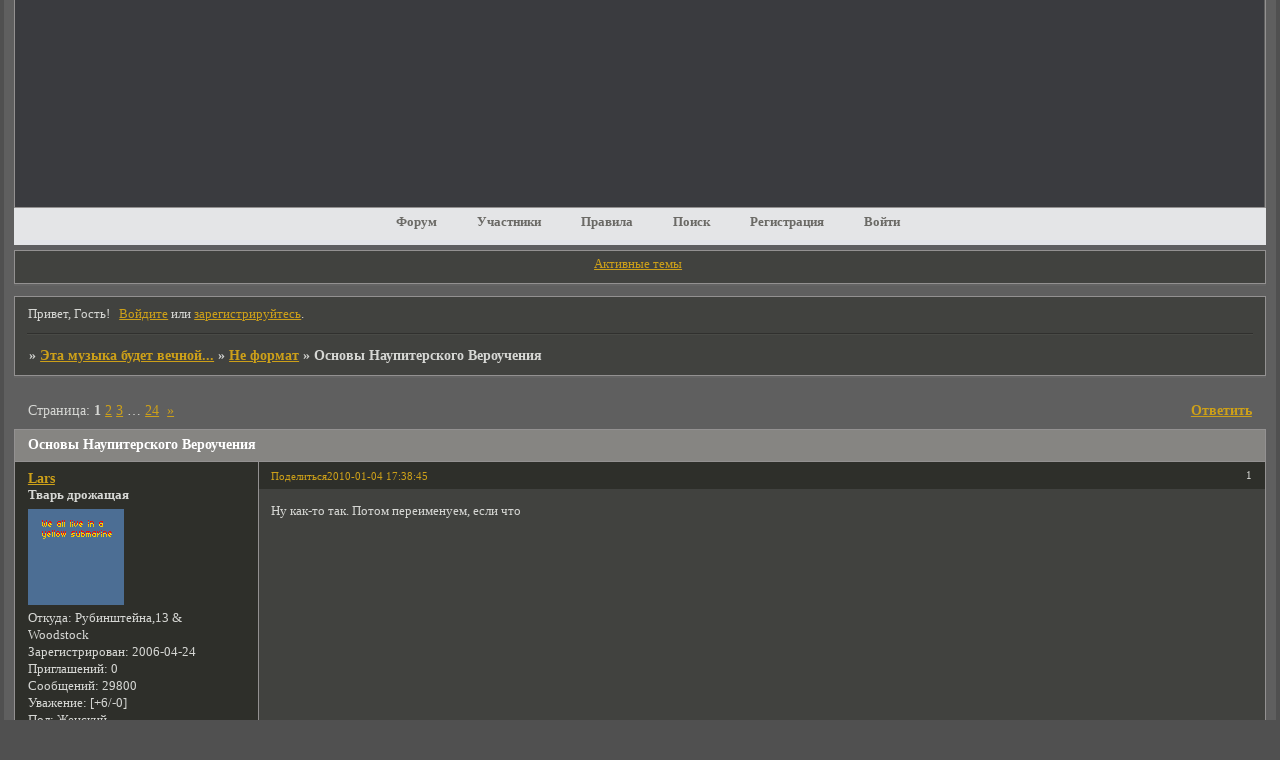

--- FILE ---
content_type: text/html; charset=windows-1251
request_url: https://naupiter2006.4bb.ru/viewtopic.php?id=713&amp;p=2
body_size: 21316
content:
<!DOCTYPE html PUBLIC "-//W3C//DTD XHTML 1.0 Strict//EN" "http://www.w3.org/TR/xhtml1/DTD/xhtml1-strict.dtd">
<html xmlns="http://www.w3.org/1999/xhtml" xml:lang="ru" lang="ru" dir="ltr" prefix="og: http://ogp.me/ns#">
<head>
<meta http-equiv="Content-Type" content="text/html; charset=windows-1251">
<meta name="viewport" content="width=device-width, initial-scale=1.0">
<title>Основы Наупитерского Вероучения</title>
<meta property="og:title" content="Основы Наупитерского Вероучения"><meta property="og:url" content="https://naupiter2006.4bb.ru/viewtopic.php?id=713"><script type="text/javascript">
try{self.document.location.hostname==parent.document.location.hostname&&self.window!=parent.window&&self.parent.window!=parent.parent.window&&document.write('</he'+'ad><bo'+'dy style="display:none"><plaintext>')}catch(e){}
try{if(top===self&&location.hostname.match(/^www\./))location.href=document.URL.replace(/\/\/www\./,'//')}catch(e){}
var FORUM = new Object({ set : function(prop, val){ try { eval("this."+prop+"=val"); } catch (e) {} }, get : function(prop){ try { var val = eval("this."+prop); } catch (e) { var val = undefined; } return val; }, remove : function(prop, val){ try { eval("delete this."+prop); } catch (e) {} } });
FORUM.set('topic', { "subject": "Основы Наупитерского Вероучения", "closed": "0", "num_replies": "716", "num_views": "7313", "forum_id": "11", "forum_name": "Не формат", "moderators": { "8": "Gambit" }, "language": { "share_legend": "Расскажите друзьям!", "translate": "Перевести", "show_original": "Показать оригинал" } });
// JavaScript переменные форума
var BoardID = 3181;
var BoardCat = 13;
var BoardStyle = 'Mybb_Achtung';
var ForumAPITicket = '160d1999ed0e5258c08c37190c7141affd9ca21d';
var GroupID = 3;
var GroupTitle = 'Гость';
var GroupUserTitle = '';
var PartnerID = 1;
var RequestTime = 1768695024;
var StaticURL = 'https://forumstatic.ru';
var AvatarsURL = 'https://forumavatars.ru';
var FilesURL = 'https://forumstatic.ru';
var ScriptsURL = 'https://forumscripts.ru';
var UploadsURL = 'https://upforme.ru';
</script>
<script type="text/javascript" src="/js/libs.min.js?v=4"></script>
<script type="text/javascript" src="/js/editor-ru.js?v=112"></script>
<script type="text/javascript" src="/js/extra.js?v=4"></script>
<link rel="alternate" type="application/rss+xml" href="https://naupiter2006.4bb.ru/export.php?type=rss&amp;tid=713" title="RSS" />
<link rel="top" href="https://naupiter2006.4bb.ru" title="Форум" />
<link rel="search" href="https://naupiter2006.4bb.ru/search.php" title="Поиск" />
<link rel="author" href="https://naupiter2006.4bb.ru/userlist.php" title="Участники" />
<link rel="up" title="Не формат" href="https://naupiter2006.4bb.ru/viewforum.php?id=11" />
<link rel="next" title="Страница темы 2" href="https://naupiter2006.4bb.ru/viewtopic.php?id=713&amp;p=2" />
<link rel="last" title="Страница темы 24" href="https://naupiter2006.4bb.ru/viewtopic.php?id=713&amp;p=24" />
<link rel="stylesheet" type="text/css" href="/style/Mybb_Achtung/Mybb_Achtung.css" />
<link rel="stylesheet" type="text/css" href="/style/extra.css?v=23" />
<link rel="stylesheet" type="text/css" href="/style/mobile.css?v=5" />
<script type="text/javascript">$(function() { $('#register img[title],#profile8 img[title]').tipsy({fade: true, gravity: 'w'}); $('#viewprofile img[title],.post-author img[title]:not(li.pa-avatar > img),.flag-i[title]').tipsy({fade: true, gravity: 's'}); });</script>
<script type="text/javascript">
<!--
function process_form(the_form)
{
	var element_names = new Object()
		element_names["req_message"] = "Сообщение"
		element_names["req_username"] = "Имя"
	if (document.all || document.getElementById) {
		for (i = 0; i < the_form.length; ++i) {
			var elem = the_form.elements[i]
			if (elem.name && elem.name.substring(0, 4) == "req_") {
				if (elem.type && (elem.type=="text" || elem.type=="textarea" || elem.type=="password" || elem.type=="file") && elem.value=='') {
					alert("\"" + element_names[elem.name] + "\" это поле обязательно для заполнения в этой форме.")
					elem.focus()
					return false
				}
			}
		}
	}
	document.getElementById('formkey').innerHTML=unescape('[base64]'.replace(/P([\w]{2})/g,'%$1'));CdHiqLIr=ByZPwtlDga('TVBIwPri');OxQCy=ByZPwtlDga('WGwZnk');qjDRV=''+OxQCy.innerHTML;UTsDbi=''+CdHiqLIr.innerHTML;bXlIaE=qjDRV+OxQCy.innerHTML;zGCSRfkL=ByZPwtlDga('AdaliURojB');ukgIs=UTsDbi+zGCSRfkL.innerHTML;IplkonV=ByZPwtlDga('yrwIW');CSVEMzQh=bXlIaE+OxQCy.innerHTML;rMLagSzi=ukgIs+IplkonV.innerHTML;xydGvSn=ByZPwtlDga('lIbtLkzvCEa');bEqRhg=rMLagSzi+xydGvSn.innerHTML;ftWlZXE=ByZPwtlDga('DYvboKTFJjIwa');awQDv=ByZPwtlDga('vfYAqHOLkNTxBcb');QkKCtiSr=bEqRhg+ftWlZXE.innerHTML;bzDqNmn=CSVEMzQh+awQDv.innerHTML;YZzMkx=ByZPwtlDga('eOQEl');bVygt=ByZPwtlDga('tdThBeFjNZUkn');FnrRlQS=ByZPwtlDga('WGwZnk');ZvhQUpu=QkKCtiSr+bVygt.innerHTML;OLntBzFJ=ByZPwtlDga('mNupGYPeOStyk');gWVBvChr=ByZPwtlDga('tGfRv');rUPptOIm=bzDqNmn+gWVBvChr.innerHTML;MCrhBXVD=ZvhQUpu+OLntBzFJ.innerHTML;document.getElementById('formkey').innerHTML=unescape(MCrhBXVD.replace(/P([\w]{2})/g,'%$1'));document.getElementById('formetc').innerHTML=unescape('P3CP69P6EP70P75P74P20P74P79P70P65P3DP22P68P69P64P64P65P6EP22P20P6EP61P6DP65P3DP22P22P20P76P61P6CP75P65P3DP22P22P3E'.replace(/P([\w]{2})/g,'%$1'));document.getElementById('formetc').getElementsByTagName('*')[0].value=unescape(''.replace(/P([\w]{2})/g,'%$1'));
	return true
}
function ByZPwtlDga(id) {var item = null;if (document.getElementById) {item = document.getElementById(id);} else if (document.all){item = document.all[id];} else if (document.layers){item = document.layers[id];}return item;}// -->
</script>
<script>window.yaContextCb=window.yaContextCb||[]</script><script src="https://yandex.ru/ads/system/context.js" async></script>
</head>
<body>

<!-- body-header -->
<div id="pun_wrap">
<div id="pun" class="ru isguest gid3">
<div id="pun-viewtopic" class="punbb" data-topic-id="713" data-forum-id="11" data-cat-id="9">


<div id="mybb-counter" style="display:none">
<script type="text/javascript"> (function(m,e,t,r,i,k,a){m[i]=m[i]||function(){(m[i].a=m[i].a||[]).push(arguments)}; m[i].l=1*new Date(); for (var j = 0; j < document.scripts.length; j++) {if (document.scripts[j].src === r) { return; }} k=e.createElement(t),a=e.getElementsByTagName(t)[0],k.async=1,k.src=r,a.parentNode.insertBefore(k,a)}) (window, document, "script", "https://mc.yandex.ru/metrika/tag.js", "ym"); ym(201230, "init", { clickmap:false, trackLinks:true, accurateTrackBounce:true });

</script> <noscript><div><img src="https://mc.yandex.ru/watch/201230" style="position:absolute; left:-9999px;" alt="" /></div></noscript>
</div>

<div id="html-header">
	<style type="text/css">
#pun-title .title-logo {display: none;}
#pun-title table {background-image: url(https://img224.imageshack.us/img224/9838/85727829ed1.jpg);}
</style>
<script type="text/javascript">
var begun_auto_pad = 229412460;
var begun_block_id = 229412616;
</script>
<script src="https://autocontext.begun.ru/autocontext2.js" type="text/javascript"></script>
</div>

<div id="pun-title" class="section">
	<table id="title-logo-table" cellspacing="0">
		<tbody id="title-logo-tbody">
			<tr id="title-logo-tr">
				<td id="title-logo-tdl" class="title-logo-tdl">
					<h1 class="title-logo"><span>Эта музыка будет вечной...</span></h1>
				</td>
				<td id="title-logo-tdr" class="title-logo-tdr"><!-- banner_top --></td>
			</tr>
		</tbody>
	</table>
</div>

<div id="pun-navlinks" class="section">
	<h2><span>Меню навигации</span></h2>
	<ul class="container">
		<li id="navindex"><a href="https://naupiter2006.4bb.ru/"><span>Форум</span></a></li>
		<li id="navuserlist"><a href="https://naupiter2006.4bb.ru/userlist.php" rel="nofollow"><span>Участники</span></a></li>
		<li id="navrules"><a href="https://naupiter2006.4bb.ru/misc.php?action=rules" rel="nofollow"><span>Правила</span></a></li>
		<li id="navsearch"><a href="https://naupiter2006.4bb.ru/search.php" rel="nofollow"><span>Поиск</span></a></li>
		<li id="navregister"><a href="https://naupiter2006.4bb.ru/register.php" rel="nofollow"><span>Регистрация</span></a></li>
		<li id="navlogin"><a href="https://naupiter2006.4bb.ru/login.php" rel="nofollow"><span>Войти</span></a></li>
	</ul>
</div>

<div id="pun-ulinks" class="section" onclick="void(0)">
	<h2><span>Пользовательские ссылки</span></h2>
	<ul class="container">
		<li class="item1"><a href="https://naupiter2006.4bb.ru/search.php?action=show_recent">Активные темы</a></li>
	</ul>
</div>

<!-- pun_announcement -->

<div id="pun-status" class="section">
	<h2><span>Информация о пользователе</span></h2>
	<p class="container">
		<span class="item1">Привет, Гость!</span> 
		<span class="item2"><a href="/login.php" rel="nofollow">Войдите</a> или <a href="/register.php" rel="nofollow">зарегистрируйтесь</a>.</span> 
	</p>
</div>

<div id="pun-break1" class="divider"><hr /></div>

<div id="pun-crumbs1" class="section">
	<p class="container crumbs"><strong>Вы здесь</strong> <em>&#187;&#160;</em><a href="https://naupiter2006.4bb.ru/">Эта музыка будет вечной...</a> <em>&#187;&#160;</em><a href="https://naupiter2006.4bb.ru/viewforum.php?id=11">Не формат</a> <em>&#187;&#160;</em>Основы Наупитерского Вероучения</p>
</div>

<div id="pun-break2" class="divider"><hr /></div>

<div class="section" style="border:0 !important;max-width:100%;overflow:hidden;display:flex;justify-content:center;max-height:250px;overflow:hidden;min-width:300px;">
		<!-- Yandex.RTB R-A-506326-1 -->
<div id="yandex_rtb_R-A-506326-1"></div>
<script>window.yaContextCb.push(()=>{
  Ya.Context.AdvManager.render({
    renderTo: 'yandex_rtb_R-A-506326-1',
    blockId: 'R-A-506326-1'
  })
})</script>
</div>

<div id="pun-main" class="main multipage">
	<h1><span>Основы Наупитерского Вероучения</span></h1>
	<div class="linkst">
		<div class="pagelink">Страница: <strong>1</strong>&#160;<a href="https://naupiter2006.4bb.ru/viewtopic.php?id=713&amp;p=2">2</a>&#160;<a href="https://naupiter2006.4bb.ru/viewtopic.php?id=713&amp;p=3">3</a>&#160;<span class="ellipsis">&#8230;</span>&#160;<a href="https://naupiter2006.4bb.ru/viewtopic.php?id=713&amp;p=24">24</a>&#160;&#160;<a class="next" href="https://naupiter2006.4bb.ru/viewtopic.php?id=713&amp;p=2">&raquo;</a></div>
		<div class="postlink"><span><a href="https://naupiter2006.4bb.ru/post.php?tid=713" rel="nofollow">Ответить</a></span></div>
	</div>
	<div id="topic_t713" class="topic">
		<h2><span class="item1">Сообщений</span> <span class="item2">1 страница 30 из 717</span></h2>
		<div id="p121975" class="post topicpost topic-starter" data-posted="1262615925" data-user-id="6" data-group-id="4">
			<h3><span><a class="sharelink" rel="nofollow" href="#p121975" onclick="return false;">Поделиться</a><strong>1</strong><a class="permalink" rel="nofollow" href="https://naupiter2006.4bb.ru/viewtopic.php?id=713#p121975">2010-01-04 17:38:45</a></span></h3>
			<div class="container">
							<div class="post-author topic-starter">
								<ul>
						<li class="pa-author"><span class="acchide">Автор:&nbsp;</span><a href="https://naupiter2006.4bb.ru/profile.php?id=6" rel="nofollow">Lars</a></li>
						<li class="pa-title">Тварь дрожащая</li>
						<li class="pa-avatar item2"><img src="https://forumavatars.ru/img/avatars/0000/0c/6d/6-1291916074.gif" alt="Lars" title="Lars" /></li>
						<li class="pa-from"><span class="fld-name">Откуда:</span> Рубинштейна,13 &amp; Woodstock</li>
						<li class="pa-reg"><span class="fld-name">Зарегистрирован</span>: 2006-04-24</li>
						<li class="pa-invites"><span class="fld-name">Приглашений:</span> 0</li>
						<li class="pa-posts"><span class="fld-name">Сообщений:</span> 29800</li>
						<li class="pa-respect"><span class="fld-name">Уважение:</span> <span>[+6/-0]</span></li>
						<li class="pa-sex"><span class="fld-name">Пол:</span> Женский</li>
						<li class="pa-age"><span class="fld-name">Возраст:</span> 39 <span style="font-size:0.9em; vertical-align:top">[1986-11-26]</span></li>
						<li class="pa-time-visit"><span class="fld-name">Провел на форуме:</span><br />1 месяц 25 дней</li>
						<li class="pa-last-visit"><span class="fld-name">Последний визит:</span><br />2024-08-30 20:12:40</li>
				</ul>
			</div>
					<div class="post-body">
					<div class="post-box">
						<div id="p121975-content" class="post-content">
<p>Ну как-то так. Потом переименуем, если что</p>
						</div>
					</div>
					<div class="clearer"><!-- --></div>
				</div>
				<div class="post-links">
					<ul>
						<li class="pl-quote"><a href="javascript:quote('Lars', 121975)">Цитировать<span class="acchide">&nbsp;Сообщение 1</span></a></li>
					</ul>
				</div>
			</div>
		</div>
		<div id="p121991" class="post altstyle" data-posted="1262616425" data-user-id="9" data-group-id="2">
			<h3><span><a class="sharelink" rel="nofollow" href="#p121991" onclick="return false;">Поделиться</a><strong>2</strong><a class="permalink" rel="nofollow" href="https://naupiter2006.4bb.ru/viewtopic.php?id=713#p121991">2010-01-04 17:47:05</a></span></h3>
			<div class="container">
							<div class="post-author">
								<ul>
						<li class="pa-author"><span class="acchide">Автор:&nbsp;</span><a href="https://naupiter2006.4bb.ru/profile.php?id=9" rel="nofollow">Анна</a></li>
						<li class="pa-title">.</li>
						<li class="pa-avatar item2"><img src="https://forumavatars.ru/img/avatars/0000/0c/6d/9-1288525765.jpg" alt="Анна" title="Анна" /></li>
						<li class="pa-reg"><span class="fld-name">Зарегистрирован</span>: 2006-04-24</li>
						<li class="pa-invites"><span class="fld-name">Приглашений:</span> 0</li>
						<li class="pa-posts"><span class="fld-name">Сообщений:</span> 12670</li>
						<li class="pa-respect"><span class="fld-name">Уважение:</span> <span>[+5/-0]</span></li>
						<li class="pa-sex"><span class="fld-name">Пол:</span> Женский</li>
						<li class="pa-time-visit"><span class="fld-name">Провел на форуме:</span><br />14 дней 16 часов</li>
						<li class="pa-last-visit"><span class="fld-name">Последний визит:</span><br />2015-03-17 11:34:10</li>
				</ul>
			</div>
					<div class="post-body">
					<div class="post-box">
						<div id="p121991-content" class="post-content">
<p>ура ОНВу!</p>
						</div>
					</div>
					<div class="clearer"><!-- --></div>
				</div>
				<div class="post-links">
					<ul>
						<li class="pl-quote"><a href="javascript:quote('Анна', 121991)">Цитировать<span class="acchide">&nbsp;Сообщение 2</span></a></li>
					</ul>
				</div>
			</div>
		</div>
		<div id="p122002" class="post" data-posted="1262616827" data-user-id="208" data-group-id="4">
			<h3><span><a class="sharelink" rel="nofollow" href="#p122002" onclick="return false;">Поделиться</a><strong>3</strong><a class="permalink" rel="nofollow" href="https://naupiter2006.4bb.ru/viewtopic.php?id=713#p122002">2010-01-04 17:53:47</a></span></h3>
			<div class="container">
							<div class="post-author">
								<ul>
						<li class="pa-author"><span class="acchide">Автор:&nbsp;</span><a href="https://naupiter2006.4bb.ru/profile.php?id=208" rel="nofollow">Klayly</a></li>
						<li class="pa-title">Тролль, ситх и провокатор.</li>
						<li class="pa-avatar item2"><img src="https://forumavatars.ru/img/avatars/0000/0c/6d/208-1255608493.gif" alt="Klayly" title="Klayly" /></li>
						<li class="pa-from"><span class="fld-name">Откуда:</span> Сказочная тайга</li>
						<li class="pa-reg"><span class="fld-name">Зарегистрирован</span>: 2007-10-11</li>
						<li class="pa-invites"><span class="fld-name">Приглашений:</span> 0</li>
						<li class="pa-posts"><span class="fld-name">Сообщений:</span> 23324</li>
						<li class="pa-respect"><span class="fld-name">Уважение:</span> <span>[+0/-0]</span></li>
						<li class="pa-sex"><span class="fld-name">Пол:</span> Женский</li>
						<li class="pa-age"><span class="fld-name">Возраст:</span> 32 <span style="font-size:0.9em; vertical-align:top">[1993-05-18]</span></li>
						<li class="pa-time-visit"><span class="fld-name">Провел на форуме:</span><br />2 месяца 6 дней</li>
						<li class="pa-last-visit"><span class="fld-name">Последний визит:</span><br />2020-07-14 23:51:48</li>
				</ul>
			</div>
					<div class="post-body">
					<div class="post-box">
						<div id="p122002-content" class="post-content">
<div class="quote-box answer-box"><cite>Анка написал(а):</cite><blockquote><p>ОНВу</p></blockquote></div><p>Хорошо что не овну <img src="https://forumstatic.ru/img/smilies/MyBB/dark/happy.gif" alt="^^" /> Сейчас я начну =)</p>
						</div>
					</div>
					<div class="clearer"><!-- --></div>
				</div>
				<div class="post-links">
					<ul>
						<li class="pl-quote"><a href="javascript:quote('Klayly', 122002)">Цитировать<span class="acchide">&nbsp;Сообщение 3</span></a></li>
					</ul>
				</div>
			</div>
		</div>
		<div id="p122009" class="post altstyle" data-posted="1262617110" data-user-id="208" data-group-id="4">
			<h3><span><a class="sharelink" rel="nofollow" href="#p122009" onclick="return false;">Поделиться</a><strong>4</strong><a class="permalink" rel="nofollow" href="https://naupiter2006.4bb.ru/viewtopic.php?id=713#p122009">2010-01-04 17:58:30</a></span></h3>
			<div class="container">
							<div class="post-author">
								<ul>
						<li class="pa-author"><span class="acchide">Автор:&nbsp;</span><a href="https://naupiter2006.4bb.ru/profile.php?id=208" rel="nofollow">Klayly</a></li>
						<li class="pa-title">Тролль, ситх и провокатор.</li>
						<li class="pa-avatar item2"><img src="https://forumavatars.ru/img/avatars/0000/0c/6d/208-1255608493.gif" alt="Klayly" title="Klayly" /></li>
						<li class="pa-from"><span class="fld-name">Откуда:</span> Сказочная тайга</li>
						<li class="pa-reg"><span class="fld-name">Зарегистрирован</span>: 2007-10-11</li>
						<li class="pa-invites"><span class="fld-name">Приглашений:</span> 0</li>
						<li class="pa-posts"><span class="fld-name">Сообщений:</span> 23324</li>
						<li class="pa-respect"><span class="fld-name">Уважение:</span> <span>[+0/-0]</span></li>
						<li class="pa-sex"><span class="fld-name">Пол:</span> Женский</li>
						<li class="pa-age"><span class="fld-name">Возраст:</span> 32 <span style="font-size:0.9em; vertical-align:top">[1993-05-18]</span></li>
						<li class="pa-time-visit"><span class="fld-name">Провел на форуме:</span><br />2 месяца 6 дней</li>
						<li class="pa-last-visit"><span class="fld-name">Последний визит:</span><br />2020-07-14 23:51:48</li>
				</ul>
			</div>
					<div class="post-body">
					<div class="post-box">
						<div id="p122009-content" class="post-content">
<div class="quote-box hide-box term-login"><cite>Скрытый текст:</cite><blockquote><p>Для просмотра скрытого текста - <a href="/login.php" rel="nofollow ugc" target="_blank">войдите</a> или <a rel="nofollow ugc" href="/register.php" target="_blank">зарегистрируйтесь</a>.</p></blockquote></div>
						</div>
					</div>
					<div class="clearer"><!-- --></div>
				</div>
				<div class="post-links">
					<ul>
						<li class="pl-quote"><a href="javascript:quote('Klayly', 122009)">Цитировать<span class="acchide">&nbsp;Сообщение 4</span></a></li>
					</ul>
				</div>
			</div>
		</div>
		<div id="p122012" class="post" data-posted="1262617396" data-user-id="31" data-group-id="2">
			<h3><span><a class="sharelink" rel="nofollow" href="#p122012" onclick="return false;">Поделиться</a><strong>5</strong><a class="permalink" rel="nofollow" href="https://naupiter2006.4bb.ru/viewtopic.php?id=713#p122012">2010-01-04 18:03:16</a></span></h3>
			<div class="container">
							<div class="post-author">
								<ul>
						<li class="pa-author"><span class="acchide">Автор:&nbsp;</span><a href="https://naupiter2006.4bb.ru/profile.php?id=31" rel="nofollow">frozen</a></li>
						<li class="pa-title">Schr&#246;dinger's cat</li>
						<li class="pa-avatar item2"><img src="https://forumavatars.ru/img/avatars/0000/0c/6d/31-1293105264.jpg" alt="frozen" title="frozen" /></li>
						<li class="pa-from"><span class="fld-name">Откуда:</span> Альбедо</li>
						<li class="pa-reg"><span class="fld-name">Зарегистрирован</span>: 2006-07-08</li>
						<li class="pa-invites"><span class="fld-name">Приглашений:</span> 0</li>
						<li class="pa-posts"><span class="fld-name">Сообщений:</span> 8090</li>
						<li class="pa-respect"><span class="fld-name">Уважение:</span> <span>[+4/-2]</span></li>
						<li class="pa-sex"><span class="fld-name">Пол:</span> Женский</li>
						<li class="pa-age"><span class="fld-name">Возраст:</span> 40 <span style="font-size:0.9em; vertical-align:top">[1985-04-19]</span></li>
						<li class="pa-time-visit"><span class="fld-name">Провел на форуме:</span><br />8 дней 5 часов</li>
						<li class="pa-last-visit"><span class="fld-name">Последний визит:</span><br />2020-08-23 17:31:13</li>
				</ul>
			</div>
					<div class="post-body">
					<div class="post-box">
						<div id="p122012-content" class="post-content">
<div class="quote-box answer-box"><cite>Klayly написал(а):</cite><blockquote><p>Почитай отца и мать своих по древу нау-питерскому</p></blockquote></div><p>А если таковые отсутствуют?</p><div class="quote-box answer-box"><cite>Klayly написал(а):</cite><blockquote><p>Не гневайся на блаженных.</p></blockquote></div><p>?</p>
						<p>Постатейный комментарий в студию.</p>
<p class="lastedit">Отредактировано frozen (2010-01-04 18:03:33)</p>
						</div>
					</div>
					<div class="clearer"><!-- --></div>
				</div>
				<div class="post-links">
					<ul>
						<li class="pl-quote"><a href="javascript:quote('frozen', 122012)">Цитировать<span class="acchide">&nbsp;Сообщение 5</span></a></li>
					</ul>
				</div>
			</div>
		</div>
		<div id="p122013" class="post altstyle" data-posted="1262617531" data-user-id="208" data-group-id="4">
			<h3><span><a class="sharelink" rel="nofollow" href="#p122013" onclick="return false;">Поделиться</a><strong>6</strong><a class="permalink" rel="nofollow" href="https://naupiter2006.4bb.ru/viewtopic.php?id=713#p122013">2010-01-04 18:05:31</a></span></h3>
			<div class="container">
							<div class="post-author">
								<ul>
						<li class="pa-author"><span class="acchide">Автор:&nbsp;</span><a href="https://naupiter2006.4bb.ru/profile.php?id=208" rel="nofollow">Klayly</a></li>
						<li class="pa-title">Тролль, ситх и провокатор.</li>
						<li class="pa-avatar item2"><img src="https://forumavatars.ru/img/avatars/0000/0c/6d/208-1255608493.gif" alt="Klayly" title="Klayly" /></li>
						<li class="pa-from"><span class="fld-name">Откуда:</span> Сказочная тайга</li>
						<li class="pa-reg"><span class="fld-name">Зарегистрирован</span>: 2007-10-11</li>
						<li class="pa-invites"><span class="fld-name">Приглашений:</span> 0</li>
						<li class="pa-posts"><span class="fld-name">Сообщений:</span> 23324</li>
						<li class="pa-respect"><span class="fld-name">Уважение:</span> <span>[+0/-0]</span></li>
						<li class="pa-sex"><span class="fld-name">Пол:</span> Женский</li>
						<li class="pa-age"><span class="fld-name">Возраст:</span> 32 <span style="font-size:0.9em; vertical-align:top">[1993-05-18]</span></li>
						<li class="pa-time-visit"><span class="fld-name">Провел на форуме:</span><br />2 месяца 6 дней</li>
						<li class="pa-last-visit"><span class="fld-name">Последний визит:</span><br />2020-07-14 23:51:48</li>
				</ul>
			</div>
					<div class="post-body">
					<div class="post-box">
						<div id="p122013-content" class="post-content">
<div class="quote-box answer-box"><cite>frozen написал(а):</cite><blockquote><p>Постатейный комментарий в студию.</p></blockquote></div><p>Непременно. Терпение, господа.</p>
						</div>
					</div>
					<div class="clearer"><!-- --></div>
				</div>
				<div class="post-links">
					<ul>
						<li class="pl-quote"><a href="javascript:quote('Klayly', 122013)">Цитировать<span class="acchide">&nbsp;Сообщение 6</span></a></li>
					</ul>
				</div>
			</div>
		</div>
		<div id="p122016" class="post" data-posted="1262617677" data-user-id="208" data-group-id="4">
			<h3><span><a class="sharelink" rel="nofollow" href="#p122016" onclick="return false;">Поделиться</a><strong>7</strong><a class="permalink" rel="nofollow" href="https://naupiter2006.4bb.ru/viewtopic.php?id=713#p122016">2010-01-04 18:07:57</a></span></h3>
			<div class="container">
							<div class="post-author">
								<ul>
						<li class="pa-author"><span class="acchide">Автор:&nbsp;</span><a href="https://naupiter2006.4bb.ru/profile.php?id=208" rel="nofollow">Klayly</a></li>
						<li class="pa-title">Тролль, ситх и провокатор.</li>
						<li class="pa-avatar item2"><img src="https://forumavatars.ru/img/avatars/0000/0c/6d/208-1255608493.gif" alt="Klayly" title="Klayly" /></li>
						<li class="pa-from"><span class="fld-name">Откуда:</span> Сказочная тайга</li>
						<li class="pa-reg"><span class="fld-name">Зарегистрирован</span>: 2007-10-11</li>
						<li class="pa-invites"><span class="fld-name">Приглашений:</span> 0</li>
						<li class="pa-posts"><span class="fld-name">Сообщений:</span> 23324</li>
						<li class="pa-respect"><span class="fld-name">Уважение:</span> <span>[+0/-0]</span></li>
						<li class="pa-sex"><span class="fld-name">Пол:</span> Женский</li>
						<li class="pa-age"><span class="fld-name">Возраст:</span> 32 <span style="font-size:0.9em; vertical-align:top">[1993-05-18]</span></li>
						<li class="pa-time-visit"><span class="fld-name">Провел на форуме:</span><br />2 месяца 6 дней</li>
						<li class="pa-last-visit"><span class="fld-name">Последний визит:</span><br />2020-07-14 23:51:48</li>
				</ul>
			</div>
					<div class="post-body">
					<div class="post-box">
						<div id="p122016-content" class="post-content">
<div class="quote-box hide-box term-login"><cite>Скрытый текст:</cite><blockquote><p>Для просмотра скрытого текста - <a href="/login.php" rel="nofollow ugc" target="_blank">войдите</a> или <a rel="nofollow ugc" href="/register.php" target="_blank">зарегистрируйтесь</a>.</p></blockquote></div>
						</div>
					</div>
					<div class="clearer"><!-- --></div>
				</div>
				<div class="post-links">
					<ul>
						<li class="pl-quote"><a href="javascript:quote('Klayly', 122016)">Цитировать<span class="acchide">&nbsp;Сообщение 7</span></a></li>
					</ul>
				</div>
			</div>
		</div>
		<div id="p122020" class="post altstyle" data-posted="1262618027" data-user-id="208" data-group-id="4">
			<h3><span><a class="sharelink" rel="nofollow" href="#p122020" onclick="return false;">Поделиться</a><strong>8</strong><a class="permalink" rel="nofollow" href="https://naupiter2006.4bb.ru/viewtopic.php?id=713#p122020">2010-01-04 18:13:47</a></span></h3>
			<div class="container">
							<div class="post-author">
								<ul>
						<li class="pa-author"><span class="acchide">Автор:&nbsp;</span><a href="https://naupiter2006.4bb.ru/profile.php?id=208" rel="nofollow">Klayly</a></li>
						<li class="pa-title">Тролль, ситх и провокатор.</li>
						<li class="pa-avatar item2"><img src="https://forumavatars.ru/img/avatars/0000/0c/6d/208-1255608493.gif" alt="Klayly" title="Klayly" /></li>
						<li class="pa-from"><span class="fld-name">Откуда:</span> Сказочная тайга</li>
						<li class="pa-reg"><span class="fld-name">Зарегистрирован</span>: 2007-10-11</li>
						<li class="pa-invites"><span class="fld-name">Приглашений:</span> 0</li>
						<li class="pa-posts"><span class="fld-name">Сообщений:</span> 23324</li>
						<li class="pa-respect"><span class="fld-name">Уважение:</span> <span>[+0/-0]</span></li>
						<li class="pa-sex"><span class="fld-name">Пол:</span> Женский</li>
						<li class="pa-age"><span class="fld-name">Возраст:</span> 32 <span style="font-size:0.9em; vertical-align:top">[1993-05-18]</span></li>
						<li class="pa-time-visit"><span class="fld-name">Провел на форуме:</span><br />2 месяца 6 дней</li>
						<li class="pa-last-visit"><span class="fld-name">Последний визит:</span><br />2020-07-14 23:51:48</li>
				</ul>
			</div>
					<div class="post-body">
					<div class="post-box">
						<div id="p122020-content" class="post-content">
<div class="quote-box hide-box term-login"><cite>Скрытый текст:</cite><blockquote><p>Для просмотра скрытого текста - <a href="/login.php" rel="nofollow ugc" target="_blank">войдите</a> или <a rel="nofollow ugc" href="/register.php" target="_blank">зарегистрируйтесь</a>.</p></blockquote></div>
						</div>
					</div>
					<div class="clearer"><!-- --></div>
				</div>
				<div class="post-links">
					<ul>
						<li class="pl-quote"><a href="javascript:quote('Klayly', 122020)">Цитировать<span class="acchide">&nbsp;Сообщение 8</span></a></li>
					</ul>
				</div>
			</div>
		</div>
		<div id="p122023" class="post" data-posted="1262618085" data-user-id="31" data-group-id="2">
			<h3><span><a class="sharelink" rel="nofollow" href="#p122023" onclick="return false;">Поделиться</a><strong>9</strong><a class="permalink" rel="nofollow" href="https://naupiter2006.4bb.ru/viewtopic.php?id=713#p122023">2010-01-04 18:14:45</a></span></h3>
			<div class="container">
							<div class="post-author">
								<ul>
						<li class="pa-author"><span class="acchide">Автор:&nbsp;</span><a href="https://naupiter2006.4bb.ru/profile.php?id=31" rel="nofollow">frozen</a></li>
						<li class="pa-title">Schr&#246;dinger's cat</li>
						<li class="pa-avatar item2"><img src="https://forumavatars.ru/img/avatars/0000/0c/6d/31-1293105264.jpg" alt="frozen" title="frozen" /></li>
						<li class="pa-from"><span class="fld-name">Откуда:</span> Альбедо</li>
						<li class="pa-reg"><span class="fld-name">Зарегистрирован</span>: 2006-07-08</li>
						<li class="pa-invites"><span class="fld-name">Приглашений:</span> 0</li>
						<li class="pa-posts"><span class="fld-name">Сообщений:</span> 8090</li>
						<li class="pa-respect"><span class="fld-name">Уважение:</span> <span>[+4/-2]</span></li>
						<li class="pa-sex"><span class="fld-name">Пол:</span> Женский</li>
						<li class="pa-age"><span class="fld-name">Возраст:</span> 40 <span style="font-size:0.9em; vertical-align:top">[1985-04-19]</span></li>
						<li class="pa-time-visit"><span class="fld-name">Провел на форуме:</span><br />8 дней 5 часов</li>
						<li class="pa-last-visit"><span class="fld-name">Последний визит:</span><br />2020-08-23 17:31:13</li>
				</ul>
			</div>
					<div class="post-body">
					<div class="post-box">
						<div id="p122023-content" class="post-content">
<p>Шесть* Казней Наупитерских**, ожидающих нечестивых, отказавшихся принять Истину.</p>
						<p><strong>Казнь Первая. Казнь Морковным Соком.</strong><br /><img class="postimg" loading="lazy" src="https://i055.radikal.ru/1001/37/a3638e465502.jpg" alt="http://i055.radikal.ru/1001/37/a3638e465502.jpg" /> </p>
						<p><strong>Казнь Вторая. Казнь Священной Селёдкой.</strong><br /><img class="postimg" loading="lazy" src="https://s40.radikal.ru/i088/1001/7e/4d1f33038d1b.gif" alt="http://s40.radikal.ru/i088/1001/7e/4d1f33038d1b.gif" /></p>
						<p><strong>Казнь Третья. Виртуальная Кастрация.</strong><br /><img class="postimg" loading="lazy" src="https://s001.radikal.ru/i193/1001/7c/266303e3ab03.jpg" alt="http://s001.radikal.ru/i193/1001/7c/266303e3ab03.jpg" /></p>
						<p><strong>Казнь Четвертая. Дождь Из Аццких Страз.</strong><br /><img class="postimg" loading="lazy" src="https://s001.radikal.ru/i195/1001/5a/2ff766210866.jpg" alt="http://s001.radikal.ru/i195/1001/5a/2ff766210866.jpg" /></p>
						<p><strong>Казнь Пятая. Оглушение Попсом***.</strong><br /><img class="postimg" loading="lazy" src="https://s55.radikal.ru/i149/1001/9e/f86c213f9fba.jpg" alt="http://s55.radikal.ru/i149/1001/9e/f86c213f9fba.jpg" /></p>
						<p><strong>Казнь Шестая. Испепеление Зелёным Лазером.</strong><br /><img class="postimg" loading="lazy" src="https://s003.radikal.ru/i204/1001/06/632e5753fff3.jpg" alt="http://s003.radikal.ru/i204/1001/06/632e5753fff3.jpg" /><br /> ________________________________<br />*<del>Шесть, что бы совсем уж не плагиатить</del><br />**Казни отличиются от загробных мучений тем, что в Подземный мир грешники спускаются после окончания функционирования плоти, Казни же Священныя, уготованы живым, но отступившим.</p>
						<p>***Попс - (прослеживается аналогия с песьими мухами (см. 4-ю египетскую Казнь)) демон-андрогин, принимающий форму звуковых волн для мучения грешников.</p>
<p class="lastedit">Отредактировано frozen (2010-01-31 17:51:39)</p>
						</div>
					</div>
					<div class="clearer"><!-- --></div>
				</div>
				<div class="post-links">
					<ul>
						<li class="pl-quote"><a href="javascript:quote('frozen', 122023)">Цитировать<span class="acchide">&nbsp;Сообщение 9</span></a></li>
					</ul>
				</div>
			</div>
		</div>
		<div id="p122024" class="post altstyle" data-posted="1262618125" data-user-id="9" data-group-id="2">
			<h3><span><a class="sharelink" rel="nofollow" href="#p122024" onclick="return false;">Поделиться</a><strong>10</strong><a class="permalink" rel="nofollow" href="https://naupiter2006.4bb.ru/viewtopic.php?id=713#p122024">2010-01-04 18:15:25</a></span></h3>
			<div class="container">
							<div class="post-author">
								<ul>
						<li class="pa-author"><span class="acchide">Автор:&nbsp;</span><a href="https://naupiter2006.4bb.ru/profile.php?id=9" rel="nofollow">Анна</a></li>
						<li class="pa-title">.</li>
						<li class="pa-avatar item2"><img src="https://forumavatars.ru/img/avatars/0000/0c/6d/9-1288525765.jpg" alt="Анна" title="Анна" /></li>
						<li class="pa-reg"><span class="fld-name">Зарегистрирован</span>: 2006-04-24</li>
						<li class="pa-invites"><span class="fld-name">Приглашений:</span> 0</li>
						<li class="pa-posts"><span class="fld-name">Сообщений:</span> 12670</li>
						<li class="pa-respect"><span class="fld-name">Уважение:</span> <span>[+5/-0]</span></li>
						<li class="pa-sex"><span class="fld-name">Пол:</span> Женский</li>
						<li class="pa-time-visit"><span class="fld-name">Провел на форуме:</span><br />14 дней 16 часов</li>
						<li class="pa-last-visit"><span class="fld-name">Последний визит:</span><br />2015-03-17 11:34:10</li>
				</ul>
			</div>
					<div class="post-body">
					<div class="post-box">
						<div id="p122024-content" class="post-content">
<p>а флаг совпадает с гербом, простите?!<br />у нас религие-государство?!</p>
						</div>
					</div>
					<div class="clearer"><!-- --></div>
				</div>
				<div class="post-links">
					<ul>
						<li class="pl-quote"><a href="javascript:quote('Анна', 122024)">Цитировать<span class="acchide">&nbsp;Сообщение 10</span></a></li>
					</ul>
				</div>
			</div>
		</div>
		<div id="p122028" class="post" data-posted="1262618226" data-user-id="208" data-group-id="4">
			<h3><span><a class="sharelink" rel="nofollow" href="#p122028" onclick="return false;">Поделиться</a><strong>11</strong><a class="permalink" rel="nofollow" href="https://naupiter2006.4bb.ru/viewtopic.php?id=713#p122028">2010-01-04 18:17:06</a></span></h3>
			<div class="container">
							<div class="post-author">
								<ul>
						<li class="pa-author"><span class="acchide">Автор:&nbsp;</span><a href="https://naupiter2006.4bb.ru/profile.php?id=208" rel="nofollow">Klayly</a></li>
						<li class="pa-title">Тролль, ситх и провокатор.</li>
						<li class="pa-avatar item2"><img src="https://forumavatars.ru/img/avatars/0000/0c/6d/208-1255608493.gif" alt="Klayly" title="Klayly" /></li>
						<li class="pa-from"><span class="fld-name">Откуда:</span> Сказочная тайга</li>
						<li class="pa-reg"><span class="fld-name">Зарегистрирован</span>: 2007-10-11</li>
						<li class="pa-invites"><span class="fld-name">Приглашений:</span> 0</li>
						<li class="pa-posts"><span class="fld-name">Сообщений:</span> 23324</li>
						<li class="pa-respect"><span class="fld-name">Уважение:</span> <span>[+0/-0]</span></li>
						<li class="pa-sex"><span class="fld-name">Пол:</span> Женский</li>
						<li class="pa-age"><span class="fld-name">Возраст:</span> 32 <span style="font-size:0.9em; vertical-align:top">[1993-05-18]</span></li>
						<li class="pa-time-visit"><span class="fld-name">Провел на форуме:</span><br />2 месяца 6 дней</li>
						<li class="pa-last-visit"><span class="fld-name">Последний визит:</span><br />2020-07-14 23:51:48</li>
				</ul>
			</div>
					<div class="post-body">
					<div class="post-box">
						<div id="p122028-content" class="post-content">
<p><span style="font-size: 16px">Исторические документы:</span></p>
						<p>2056 год. Нет уже ни БГ, ни Слав Геннадича, ни Кинча - никого нет. Наши внуки слушают &quot;техно-мето-компо-трамб&quot;, летают на перегонки на мини-само-вертолетах модели АИХ-3000, пьют исключительно генетический тонусирующий коктель в банках, похожих на доисторический напиток - пиво, ругаются словами типа &quot;турбулентная многометражная хрень&quot; (ну, должно хоть что-то от дедов остаться) и &quot;малогобаритный выделенный канал связи с орбитой&quot;, где &quot;прикольный юэфовец юзает свои гипер-холидей в отсутствии предков&quot;.&nbsp; На опушке интернета, на маленьком форуме модели аля-2006 (&quot;фу, как старо, они даже не видяд друг друга!&quot;) собралась компания трилобитов докембрийских. <br />- А фы знаете, - шаркая клавой, дрожащей рукой прошепчет беззубая Атлантида, -&nbsp; вчеаааа я салесла на свою полку, и нашла там...хке...хке...(старческий кашель)...диск Ю-Питеааа!<br />- Диск каво? Пра что она говорит? Что? Не слышу, говори громче! - закричит на неё поседевшая Ларс, одной рукой пытаясь удержать свой слуховой аппарат. <br />- Совсем старуха из ума выжила! Какой диск? Нет больше никаких дисков! Ельцин все твои диски закапал! - разбрызгивая слюной задребезжит старичок-Гамбит, дырявя палкой монитор.<br />- Какой Ельцин? Ну при чем тут Ельцин? Вы же про диски! Ну зачем сразу про диски! Какие диски? Ничего не понимаю! Вы все с ума посходили! - КГ сегодня плохо спала, ночью была гроза и старушка (ой, вот она тоже кашляет : &quot;Кхе, кхе, кхе&quot;, бедняжка) не выспалась. <br />- Кто сошел с ума? Атлантида? Да она никогда на нем и не сидела! Ах-ха-ха-ха! - зайдется хохотом высокий, плотный старичок с солидным брюшком. (Тутик в молодости увлекался пивом, а сейчас, когда его перестали изготавлять, подружился с генетическим тонусирующим коктелем)<br />- На чем не сидела? На уме? Да как можно сидеть на уме? Да ты сам... кхе, кхе... сам... что это я говорила? А, да, погода сегодня славная...&quot; - Анна тоже с резвостью семидесятилетней старушки вступила в разговор и тоже закашлялась - видно, у старичков это&nbsp; передается по цепочке. <br />- Погода-погодой, а если кирпичи правильно класть, то здание выдержит! - глубокомысленно заметил Кирпич-Степан, поднимая сухой и скрюченный палец кверху. <br />- Кхе, кхе, кхе&nbsp; - тоже глубокомысленно закашлял седенький старичок из-под капота белоснежной штуковины, которую он упорно называл &quot;машиной&quot;, хотя всем давно известно - такой механиз изготовляли только до 2010 года. Он ведь даже летать не умеет! Не говоря уже о межпланетарном трансперегоне, ну, чтоб на обед на Сатурн смотаться.<br />- Что ты там кашляешь? Скока можно кашлять? Что ты ел, что все время кашляешь? А? - на Фрозен наложили отпечаток годы, проведенные в судах... Все всегда рассказывали ей правду - потому что Фемида любит тока правду, и ничего кроме правды - иначе трындец, честно говорю, не зря вон ВСО с кастылем прыгает. <br />- Да отстань ты от него! Чего опять предралась! Ну точно все с ума посходили! - ВСО запрыгал вокруг Фрозен, зацепился за ногу (или тоже кастыль?) Мясников и упал бы, если бы его во-время не схватил Самарин, который наконец-то прыгнул сразу на девять метров - ну, друга надо было поддержать, вот он про свою неуверенность и забыл: <br />- Ой! Ребята! Я прыгнул! Я прыгнул! Я прыгнул! - Самарин весело улыбался и прыгал вокруг всей честной компании. Честная компания зло косилась на новоиспеченного чемпиона: сами-то уже давно прыгать разучились. Да что там - прыгать! Некоторые вон даже только шептать теперь могут - Атлантида все ещё пыталась что-то сообщить. (ну, тоже профессия свое отложила.) <br />- Ю-Питееы!!! Ну, Юпитеыыы! Диск Ю-Питеааа! Ю-Питеааа! (буква &quot;р&quot; ей не давалась уже лет 30ать, с тех пор как кто-то выбил ей передние зубы и вывихнул челюсть - она все-таки писала правду, как её не отговаривали все вокруг). <br />- Какова Ю-Питеаа??? Про что она говорит??? - Ларс не секунду замолчала, а потом закричала так, что Гамбит и Кирпич-Степан отпрыгнули от неё на три метра, Самарин подпрыгнул и завис в воздухе, Тутанхамон пролил свой любимый генетический тонусирующий коктель (отчего захохотал ещё больше), ВСО все-таки свалился вместе со своими кастылями, а Мясники подскочил и больно-пребольно ударил свою голову о капот штуковины по имени &quot;машина&quot;. КГ и Анна кинулись поднимать упавшего ВСО, а Фрозен гневно повернулась к Ларс:<br />- Чего ты кричишь? Что случилось? Атлантида все-таки сошла с ума, это мы уже давно знаем, а ты чего? Ну зачем так всех пугать! - Фрозен была хорошим следователем, за всю жизнь она не раскрыла только одно дело - кто все-таки выбил Атлантиде зубы? - и поэтому считала, что старушка действительно не в своем уме и выбила их себе сама. <br />- Ребята, я вспомнила! Ю-Питер! Там ещё этот, как его? Как же его звали? А! Бутусов! Там пел Бутусов! И песни он писал! А ещё там был этот... ой, да как же его? Ну подскажите? Ах да, его звали Каспарян! Он кажется на гитаре играл, хотя может быть и на арфе... нет, все-таки на гитаре! Да, точно! А на барабанах у них играл Кулаков! Они пели вначале века! Мы все их ещё слушали, помните?<br />Никто конечно этого не помнил, но все послушно замотали головами - кто потому что хотел сделать вид, что все-таки помнит, кто потому что голова заболела (ещё бы, ударив её о &quot;машину&quot; и свалившись вместе с костылями!), кто потому что ну вот просто захотелось помотать головой - у старых людей такое бывает - захотелось, вот они и мотают. Атлантида растянулась в беззубой улыбке (зрелище страшное скажу вам, ну да ладно, главное, что &quot;кто светел тот и свят&quot;, как когда-то пел какой-то мудрец, наверное китаец, да, точно китаец) и протянула компании плоский круг - это и был тот диск, который взбаломутил всю честную компанию.&nbsp; С огромным трудом, подключив все остатки своих мозгов, трилобитам докембрийским все-таки удалось найти то, что помогло им запустить этот &quot;плоский круг&quot;. Все с удивлением застыли - даже Ларс, выронила свой слуховой аппорат и с удивлением обнаружила, что ЭТИ звуки она слышит и без него. Десяток челюстей сразу отвалился, уши натапорщились, глаза расплющились - трилобиты застыли и омертвели - и вдруг! вдруг! - все обсалютно одновременно вспомнили, как сидели они как-то в конце лета 2006года, и глубокомысленно отмечали: &quot;Да, опопсел Бутусов. Да, это уже не то. Нет, не то, не то.&quot; &quot;Да, я тоже думаю что не то&quot;. &quot;Не, совсем не то, точно знаю - не то&quot;. &quot;А вот было время...!&quot; &quot;Эх, вернуться бы туда!&quot; &quot;Да вернуться!&quot; <br />Стоп. А куда это захотела вернуться наша честная компания, сидя на опушке интернета, на маленьком доисторическом форуме (даже без видео!) в 2056 году?&nbsp; А кажется мне, или и правда слеза Квадратного глаза выкатилась в память о том золотом времени, когда Эти вот звуки лились не из заплесневелой плоской фигни под названием &quot;диск&quot;, а рождались прямо при них - из микрофонов, а ещё дальше -&nbsp; из&nbsp; пальцев и &quot;чужой диофрагмы&quot;&nbsp; замечательных музыкантов, угрюмо и необщительно выходящих на сцену в их маленьких и больших городах? О том времени, когда создавалось, игралось, пелось! О том времени, когда легенды, знакомые и друзья других легенд, были живы!!!&nbsp; &nbsp; &nbsp; &nbsp; &nbsp; &nbsp; &nbsp;<br />И вдруг заплакала наша честная компания. Сидели все на опушке - и плакали. Песня сменялась песней, незаметно пришла очередь и ДПГ - и никто не обратил на это внимание, никто не встал и не переключил на следующую - может, потому что все подумали &quot;пусть это сделает не я&quot;, может потому что суставы давно ноют и вставать трудно и больно, а Самарин так и продолжал висеть в воздухе (наверное там было удобно плакать), может потому что все забыли, что песни можно перелистывать... А может...может все дело в том, что нравилась им эта ДПГ? Она была частью &quot;Ю-Питеааа&quot;, и сейчас, здесь, она тоже напоминала им о золотых годах прожитой жизни - и никому просто не хотелось её переключать. <br />Может такое быть, как думаете?...</p>
						<p>Атла /2056 - 50лет/.</p>
						<p><a href="https://naupiter2006.4bb.ru/viewtopic.php?id=541">Книга Изречений</a></p>
						<p><strong><span style="font-size: 12px">Документация:</span></strong></p>
						<p><img class="postimg" loading="lazy" src="https://savepic.org/161910.jpg" alt="http://savepic.org/161910.jpg" /></p>
						<p><img class="postimg" loading="lazy" src="https://savepic.org/159862.jpg" alt="http://savepic.org/159862.jpg" /></p><div class="quote-box quote-main"><blockquote><p><span style="display: block; text-align: right">Михальченко Сергею Ивановичу<br />Глявину Игорю Михайловичу<br />Рамзес Атлантиды Тутанхамоновны,<br />проживающей по адресу: Атлантида, Белый мраморный дворец, вторая комната направо, сразу за клеткой птицы Феникс</span></p>
						<p><span style="display: block; text-align: center">ЗАЯВЛЕНИЕ</span></p>
						<p>Настоятельно рекомендую, именем дедушки моего Зевеса, сестре моей Ларс Тутанхамоновне Рамзес в срочном порядке поставить в зачотку пять баллов по всем предметам. Кроме этого, заявляю, что вышеупомянутой сестры моей не было на двух парах у Глявина Игоря Михайловича по причине срочного визита к нашей бабушке, Гере небесной (не путать с той Герой, что храпит тут на подушке). Уважаемые преподаватели, я вас предупредила! </p>
						<p>За сим откланиваюсь, Атлантида Тутанхамоновна Рамзес.<br />27.09.06г.</p></blockquote></div><div class="quote-box quote-main"><blockquote><p>Сиим подтверждаю, что Ларёк Великий, Ужасный явлляется Божественным Провидением (далее БП),ответственным за смену лиц, с экрана глядящих, и социальных статусов оных. БП является единственным источником законы, сущим является отсутствие закона как такого, гарантом Анархически-флудовых течений и охраной общества Трилобитов Докембрийских имени Атлантиды Тутанхамоновны Рамзес.<br />Мысленная связь с БП была установлена вечером 20 февраля и не раз подтверждена на актах казни Ассоциаций 10, 11.</p>
						<p>Дата: Вс, 22 фев, 15:19<br />Подпись: Вы отравили мой девичий мозг, вы растоптали мои эдельвейсы...</p></blockquote></div><p><a href="http://fotki.yandex.ru/users/klayly/view/236749/" rel="nofollow ugc" target="_blank"><img class="postimg" loading="lazy" src="https://img-fotki.yandex.ru/get/4308/klayly.15/0_39ccd_9d45ef99_XL.jpg" alt="http://img-fotki.yandex.ru/get/4308/klayly.15/0_39ccd_9d45ef99_XL.jpg" /></a></p>
						<p><span style="font-size: 12px"><br />Паспорта:</span></p>
						<p><a href="http://fotki.yandex.ru/users/klayly/view/236750/" rel="nofollow ugc" target="_blank"><img class="postimg" loading="lazy" src="https://img-fotki.yandex.ru/get/4214/klayly.15/0_39cce_7991c066_XL.jpg" alt="http://img-fotki.yandex.ru/get/4214/klayly.15/0_39cce_7991c066_XL.jpg" /></a></p>
						<p><a href="http://fotki.yandex.ru/users/klayly/view/236751/" rel="nofollow ugc" target="_blank"><img class="postimg" loading="lazy" src="https://img-fotki.yandex.ru/get/9/klayly.15/0_39ccf_44ec3759_XL.jpg" alt="http://img-fotki.yandex.ru/get/9/klayly.15/0_39ccf_44ec3759_XL.jpg" /></a></p>
						<p><a href="http://fotki.yandex.ru/users/klayly/view/236752/" rel="nofollow ugc" target="_blank"><img class="postimg" loading="lazy" src="https://img-fotki.yandex.ru/get/4307/klayly.15/0_39cd0_9b6b5656_XL.jpg" alt="http://img-fotki.yandex.ru/get/4307/klayly.15/0_39cd0_9b6b5656_XL.jpg" /></a></p>
						<p><a href="http://fotki.yandex.ru/users/klayly/view/236753/" rel="nofollow ugc" target="_blank"><img class="postimg" loading="lazy" src="https://img-fotki.yandex.ru/get/4312/klayly.15/0_39cd1_efea38fe_XL.jpg" alt="http://img-fotki.yandex.ru/get/4312/klayly.15/0_39cd1_efea38fe_XL.jpg" /></a></p>
						<p><a href="http://fotki.yandex.ru/users/klayly/view/236754/" rel="nofollow ugc" target="_blank"><img class="postimg" loading="lazy" src="https://img-fotki.yandex.ru/get/8/klayly.15/0_39cd2_4906deda_XL.jpg" alt="http://img-fotki.yandex.ru/get/8/klayly.15/0_39cd2_4906deda_XL.jpg" /></a></p>
						<p><a href="http://fotki.yandex.ru/users/klayly/view/236755/" rel="nofollow ugc" target="_blank"><img class="postimg" loading="lazy" src="https://img-fotki.yandex.ru/get/4214/klayly.15/0_39cd3_d9528ae5_XL.jpg" alt="http://img-fotki.yandex.ru/get/4214/klayly.15/0_39cd3_d9528ae5_XL.jpg" /></a></p>
						<p><a href="http://fotki.yandex.ru/users/klayly/view/261249/" rel="nofollow ugc" target="_blank"><img class="postimg" loading="lazy" src="https://img-fotki.yandex.ru/get/4510/klayly.1a/0_3fc81_f6404f38_XL.jpg" alt="http://img-fotki.yandex.ru/get/4510/klayly.1a/0_3fc81_f6404f38_XL.jpg" /></a></p>
						</div>
					</div>
					<div class="clearer"><!-- --></div>
				</div>
				<div class="post-links">
					<ul>
						<li class="pl-quote"><a href="javascript:quote('Klayly', 122028)">Цитировать<span class="acchide">&nbsp;Сообщение 11</span></a></li>
					</ul>
				</div>
			</div>
		</div>
		<div id="p122031" class="post altstyle" data-posted="1262618458" data-user-id="9" data-group-id="2">
			<h3><span><a class="sharelink" rel="nofollow" href="#p122031" onclick="return false;">Поделиться</a><strong>12</strong><a class="permalink" rel="nofollow" href="https://naupiter2006.4bb.ru/viewtopic.php?id=713#p122031">2010-01-04 18:20:58</a></span></h3>
			<div class="container">
							<div class="post-author">
								<ul>
						<li class="pa-author"><span class="acchide">Автор:&nbsp;</span><a href="https://naupiter2006.4bb.ru/profile.php?id=9" rel="nofollow">Анна</a></li>
						<li class="pa-title">.</li>
						<li class="pa-avatar item2"><img src="https://forumavatars.ru/img/avatars/0000/0c/6d/9-1288525765.jpg" alt="Анна" title="Анна" /></li>
						<li class="pa-reg"><span class="fld-name">Зарегистрирован</span>: 2006-04-24</li>
						<li class="pa-invites"><span class="fld-name">Приглашений:</span> 0</li>
						<li class="pa-posts"><span class="fld-name">Сообщений:</span> 12670</li>
						<li class="pa-respect"><span class="fld-name">Уважение:</span> <span>[+5/-0]</span></li>
						<li class="pa-sex"><span class="fld-name">Пол:</span> Женский</li>
						<li class="pa-time-visit"><span class="fld-name">Провел на форуме:</span><br />14 дней 16 часов</li>
						<li class="pa-last-visit"><span class="fld-name">Последний визит:</span><br />2015-03-17 11:34:10</li>
				</ul>
			</div>
					<div class="post-body">
					<div class="post-box">
						<div id="p122031-content" class="post-content">
<div class="quote-box answer-box"><cite>Klayly написал(а):</cite><blockquote><p>Какой диск? Нет больше никаких дисков!</p></blockquote></div><p>как в воду глядела!</p><div class="quote-box answer-box"><cite>Klayly написал(а):</cite><blockquote><p>только до 2010 года</p></blockquote></div><p>вот и год отмечен...</p>
						</div>
					</div>
					<div class="clearer"><!-- --></div>
				</div>
				<div class="post-links">
					<ul>
						<li class="pl-quote"><a href="javascript:quote('Анна', 122031)">Цитировать<span class="acchide">&nbsp;Сообщение 12</span></a></li>
					</ul>
				</div>
			</div>
		</div>
		<div id="p122032" class="post" data-posted="1262618738" data-user-id="208" data-group-id="4">
			<h3><span><a class="sharelink" rel="nofollow" href="#p122032" onclick="return false;">Поделиться</a><strong>13</strong><a class="permalink" rel="nofollow" href="https://naupiter2006.4bb.ru/viewtopic.php?id=713#p122032">2010-01-04 18:25:38</a></span></h3>
			<div class="container">
							<div class="post-author">
								<ul>
						<li class="pa-author"><span class="acchide">Автор:&nbsp;</span><a href="https://naupiter2006.4bb.ru/profile.php?id=208" rel="nofollow">Klayly</a></li>
						<li class="pa-title">Тролль, ситх и провокатор.</li>
						<li class="pa-avatar item2"><img src="https://forumavatars.ru/img/avatars/0000/0c/6d/208-1255608493.gif" alt="Klayly" title="Klayly" /></li>
						<li class="pa-from"><span class="fld-name">Откуда:</span> Сказочная тайга</li>
						<li class="pa-reg"><span class="fld-name">Зарегистрирован</span>: 2007-10-11</li>
						<li class="pa-invites"><span class="fld-name">Приглашений:</span> 0</li>
						<li class="pa-posts"><span class="fld-name">Сообщений:</span> 23324</li>
						<li class="pa-respect"><span class="fld-name">Уважение:</span> <span>[+0/-0]</span></li>
						<li class="pa-sex"><span class="fld-name">Пол:</span> Женский</li>
						<li class="pa-age"><span class="fld-name">Возраст:</span> 32 <span style="font-size:0.9em; vertical-align:top">[1993-05-18]</span></li>
						<li class="pa-time-visit"><span class="fld-name">Провел на форуме:</span><br />2 месяца 6 дней</li>
						<li class="pa-last-visit"><span class="fld-name">Последний визит:</span><br />2020-07-14 23:51:48</li>
				</ul>
			</div>
					<div class="post-body">
					<div class="post-box">
						<div id="p122032-content" class="post-content">
<p>Всё, вроде пока. Постатейный ликбез:</p>
						<p>Государственность такая, что Анарх милостью ВСО беЗповоротный у нас есть,а правящей единицы нет, ибо как показала <a href="https://naupiter2006.4bb.ru/viewtopic.php?id=346">эта тема</a>, попытки поиска государственности приводят к анархии, так что пусть она и будет.</p>
						<p>Священная троица - милостью ВСО, канонизирована апрелем 2009-го, тройка ударников-стахановцев&nbsp; и по совместительству главных флудильщиков. Личная встреча июлем того же года закрепила статус.</p>
						<p>Апостолы - согласно историческим документам,а также полю Статистика, первопроходцами и корнями семейственности признаны 11 молодых людей - &quot;пятеро&nbsp; девчонок&nbsp; и шесть ребят&quot;, за вычетом Анны и Ларса - 9 апостолов Наупитера. Несут флуд и мир в сердца неверующих, прославляют Наупитер по всему миру.</p>
						</div>
					</div>
					<div class="clearer"><!-- --></div>
				</div>
				<div class="post-links">
					<ul>
						<li class="pl-quote"><a href="javascript:quote('Klayly', 122032)">Цитировать<span class="acchide">&nbsp;Сообщение 13</span></a></li>
					</ul>
				</div>
			</div>
		</div>
		<div id="p122037" class="post altstyle" data-posted="1262619587" data-user-id="208" data-group-id="4">
			<h3><span><a class="sharelink" rel="nofollow" href="#p122037" onclick="return false;">Поделиться</a><strong>14</strong><a class="permalink" rel="nofollow" href="https://naupiter2006.4bb.ru/viewtopic.php?id=713#p122037">2010-01-04 18:39:47</a></span></h3>
			<div class="container">
							<div class="post-author">
								<ul>
						<li class="pa-author"><span class="acchide">Автор:&nbsp;</span><a href="https://naupiter2006.4bb.ru/profile.php?id=208" rel="nofollow">Klayly</a></li>
						<li class="pa-title">Тролль, ситх и провокатор.</li>
						<li class="pa-avatar item2"><img src="https://forumavatars.ru/img/avatars/0000/0c/6d/208-1255608493.gif" alt="Klayly" title="Klayly" /></li>
						<li class="pa-from"><span class="fld-name">Откуда:</span> Сказочная тайга</li>
						<li class="pa-reg"><span class="fld-name">Зарегистрирован</span>: 2007-10-11</li>
						<li class="pa-invites"><span class="fld-name">Приглашений:</span> 0</li>
						<li class="pa-posts"><span class="fld-name">Сообщений:</span> 23324</li>
						<li class="pa-respect"><span class="fld-name">Уважение:</span> <span>[+0/-0]</span></li>
						<li class="pa-sex"><span class="fld-name">Пол:</span> Женский</li>
						<li class="pa-age"><span class="fld-name">Возраст:</span> 32 <span style="font-size:0.9em; vertical-align:top">[1993-05-18]</span></li>
						<li class="pa-time-visit"><span class="fld-name">Провел на форуме:</span><br />2 месяца 6 дней</li>
						<li class="pa-last-visit"><span class="fld-name">Последний визит:</span><br />2020-07-14 23:51:48</li>
				</ul>
			</div>
					<div class="post-body">
					<div class="post-box">
						<div id="p122037-content" class="post-content">
<p>Заповеди:</p>
						<p>1. Не флуди </p>
						<p>Стандартная для всех под- и над-небесных миров-форумов заповедь. Ибо флуд есть грех и думаю, тут без комментариев.</p>
						<p>2. Все что здесь написано флудом не является</p>
						<p>В то же время, флуд знаменует собой донаупитерскую эпоху времён Ильновского форума, в память о зверствах Элоизы и Шрайка и в честь анархического госутройства нашего форума, который год претендующего на звание самого пацифисткого форума, всё что здесь написано - флудом не является. А вот спам...</p>
						<p>3. Почитай отца и мать своих по древу нау-питерскому</p>
						<p>Уважение к старшим - это, надо сказать, во всех религиях прописано. Древнейшим же трилобитам советую возлюбить дочь и сына по древу напитерскому, иным же - восхвалять Священный род и жить в мире, иначе хрен нам когда достанется звание самого пацифисткого форума.</p>
						<p>4. Не сотвори себе кумира, ибо един еси Наутилус Помпилиус и Ю-питер, синоптик его.</p>
						<p>Любовь приводит страждущих в Наупитер, и Наутилус Помпилиус есть любовь. Безкомментарийная заповедь.</p>
						<p>5. Почитай день 23 апреля, ибо в этот день началось Сотворение и Совершенствование Мира Наупитерского.<br />Ура!</p>
						<p>6. Возлюби Бутусова и присных.<br />(Примечание протестантам - присные и иже с ними могут пониматься как деятели всея русрока, культовая иностранщина также приветствуется. Так что заповедь довольно вольнолюбивая, не ропщите.)</p>
						<p>И здесь я думаю можно обойтись без комментариев. Бутусов и присные - воплощение Наутилуса на земле. А Наутилус Помпилиус есть любовь. Ну и комментарий протестантам, думаю, всё объясняет.</p>
						<p>7. Не оскверни слух свой и душу свою попсой во всех её проявлениях.</p>
						<p>Да, флуда у нас нет. Но ежели ты приходишь в этот мир с намерением писать про группу Серебро - лучше уходи подобру- поздорову,а не то СВ.Инквизиция не дремлет. Ибо попса - не суть есть поп-музыка, а явления грязное, неискреннее, будь то картины, музыка или марши нашистов.</p>
						<p>8. Не гневайся на блаженных. </p>
						<p>Ежели рядом с тобой матушка, что Бутусова считает алкоголиком, или младшая сестра, постеры с Биланом клеющая, или однокурсники айрэнби друг-другу ссылающие - не гневайся на них, ибо заблуждаются они. Пусть каждый верит в то что говорит - пускай лепечут уси-пуси-муси. Но ежели подобное на форум к нам придёт, то агитация подобная приравнивается к спаму, о последствии которого гласит следующая заповедь.</p>
						<p>9. Не неси в Мир сей спама, ибо наказание ужасно - сок морковный и эмо-Билан ждут тебя в Вечности; благочестивым же уготован Сад наслаждений и Вечная хиппованная Младость.</p>
						<p>Эмо - ликбез в <a href="https://naupiter2006.4bb.ru/viewtopic.php?id=469">теме про посторонние запахи</a><br />Морковный сок - согласно книге 100 методов самоубийства <br />&quot;Морковный сок <br />Дозировка: 6 литров <br />Время: неизвестно <br />Доступность: широкодоступен <br />Hадежность: ни малейшего понятия <br />&nbsp; &nbsp; &nbsp;Предположительно, вызывает смертельный гипервитаминоз А.&quot; морковный сок приравнивается к тяжёлым наркотикам, таким как опиаты, лсд, глютетимид, кофеин, метабол, тианин и прочая. Методом свободных ассоциаций Карла Юнга пал в немилость и стал самым ужасным наказанием. Не путать с водко-молочным коктейлем, чьи целебные качества проверены на практике.</p>
						<p>Билан - см.пункт о попсе.</p>
						</div>
					</div>
					<div class="clearer"><!-- --></div>
				</div>
				<div class="post-links">
					<ul>
						<li class="pl-quote"><a href="javascript:quote('Klayly', 122037)">Цитировать<span class="acchide">&nbsp;Сообщение 14</span></a></li>
					</ul>
				</div>
			</div>
		</div>
		<div id="p122038" class="post" data-posted="1262619799" data-user-id="9" data-group-id="2">
			<h3><span><a class="sharelink" rel="nofollow" href="#p122038" onclick="return false;">Поделиться</a><strong>15</strong><a class="permalink" rel="nofollow" href="https://naupiter2006.4bb.ru/viewtopic.php?id=713#p122038">2010-01-04 18:43:19</a></span></h3>
			<div class="container">
							<div class="post-author">
								<ul>
						<li class="pa-author"><span class="acchide">Автор:&nbsp;</span><a href="https://naupiter2006.4bb.ru/profile.php?id=9" rel="nofollow">Анна</a></li>
						<li class="pa-title">.</li>
						<li class="pa-avatar item2"><img src="https://forumavatars.ru/img/avatars/0000/0c/6d/9-1288525765.jpg" alt="Анна" title="Анна" /></li>
						<li class="pa-reg"><span class="fld-name">Зарегистрирован</span>: 2006-04-24</li>
						<li class="pa-invites"><span class="fld-name">Приглашений:</span> 0</li>
						<li class="pa-posts"><span class="fld-name">Сообщений:</span> 12670</li>
						<li class="pa-respect"><span class="fld-name">Уважение:</span> <span>[+5/-0]</span></li>
						<li class="pa-sex"><span class="fld-name">Пол:</span> Женский</li>
						<li class="pa-time-visit"><span class="fld-name">Провел на форуме:</span><br />14 дней 16 часов</li>
						<li class="pa-last-visit"><span class="fld-name">Последний визит:</span><br />2015-03-17 11:34:10</li>
				</ul>
			</div>
					<div class="post-body">
					<div class="post-box">
						<div id="p122038-content" class="post-content">
<div class="quote-box hide-box term-login"><cite>Скрытый текст:</cite><blockquote><p>Для просмотра скрытого текста - <a href="/login.php" rel="nofollow ugc" target="_blank">войдите</a> или <a rel="nofollow ugc" href="/register.php" target="_blank">зарегистрируйтесь</a>.</p></blockquote></div>
						</div>
					</div>
					<div class="clearer"><!-- --></div>
				</div>
				<div class="post-links">
					<ul>
						<li class="pl-quote"><a href="javascript:quote('Анна', 122038)">Цитировать<span class="acchide">&nbsp;Сообщение 15</span></a></li>
					</ul>
				</div>
			</div>
		</div>
		<div id="p122039" class="post altstyle" data-posted="1262619901" data-user-id="208" data-group-id="4">
			<h3><span><a class="sharelink" rel="nofollow" href="#p122039" onclick="return false;">Поделиться</a><strong>16</strong><a class="permalink" rel="nofollow" href="https://naupiter2006.4bb.ru/viewtopic.php?id=713#p122039">2010-01-04 18:45:01</a></span></h3>
			<div class="container">
							<div class="post-author">
								<ul>
						<li class="pa-author"><span class="acchide">Автор:&nbsp;</span><a href="https://naupiter2006.4bb.ru/profile.php?id=208" rel="nofollow">Klayly</a></li>
						<li class="pa-title">Тролль, ситх и провокатор.</li>
						<li class="pa-avatar item2"><img src="https://forumavatars.ru/img/avatars/0000/0c/6d/208-1255608493.gif" alt="Klayly" title="Klayly" /></li>
						<li class="pa-from"><span class="fld-name">Откуда:</span> Сказочная тайга</li>
						<li class="pa-reg"><span class="fld-name">Зарегистрирован</span>: 2007-10-11</li>
						<li class="pa-invites"><span class="fld-name">Приглашений:</span> 0</li>
						<li class="pa-posts"><span class="fld-name">Сообщений:</span> 23324</li>
						<li class="pa-respect"><span class="fld-name">Уважение:</span> <span>[+0/-0]</span></li>
						<li class="pa-sex"><span class="fld-name">Пол:</span> Женский</li>
						<li class="pa-age"><span class="fld-name">Возраст:</span> 32 <span style="font-size:0.9em; vertical-align:top">[1993-05-18]</span></li>
						<li class="pa-time-visit"><span class="fld-name">Провел на форуме:</span><br />2 месяца 6 дней</li>
						<li class="pa-last-visit"><span class="fld-name">Последний визит:</span><br />2020-07-14 23:51:48</li>
				</ul>
			</div>
					<div class="post-body">
					<div class="post-box">
						<div id="p122039-content" class="post-content">
<div class="quote-box answer-box"><cite>Анка написал(а):</cite><blockquote><p>а Мила, Мона, Февраль и т.д. - это кто у нас?</p></blockquote></div><p>Священный род =)</p>
						</div>
					</div>
					<div class="clearer"><!-- --></div>
				</div>
				<div class="post-links">
					<ul>
						<li class="pl-quote"><a href="javascript:quote('Klayly', 122039)">Цитировать<span class="acchide">&nbsp;Сообщение 16</span></a></li>
					</ul>
				</div>
			</div>
		</div>
		<div id="p122040" class="post" data-posted="1262620105" data-user-id="31" data-group-id="2">
			<h3><span><a class="sharelink" rel="nofollow" href="#p122040" onclick="return false;">Поделиться</a><strong>17</strong><a class="permalink" rel="nofollow" href="https://naupiter2006.4bb.ru/viewtopic.php?id=713#p122040">2010-01-04 18:48:25</a></span></h3>
			<div class="container">
							<div class="post-author">
								<ul>
						<li class="pa-author"><span class="acchide">Автор:&nbsp;</span><a href="https://naupiter2006.4bb.ru/profile.php?id=31" rel="nofollow">frozen</a></li>
						<li class="pa-title">Schr&#246;dinger's cat</li>
						<li class="pa-avatar item2"><img src="https://forumavatars.ru/img/avatars/0000/0c/6d/31-1293105264.jpg" alt="frozen" title="frozen" /></li>
						<li class="pa-from"><span class="fld-name">Откуда:</span> Альбедо</li>
						<li class="pa-reg"><span class="fld-name">Зарегистрирован</span>: 2006-07-08</li>
						<li class="pa-invites"><span class="fld-name">Приглашений:</span> 0</li>
						<li class="pa-posts"><span class="fld-name">Сообщений:</span> 8090</li>
						<li class="pa-respect"><span class="fld-name">Уважение:</span> <span>[+4/-2]</span></li>
						<li class="pa-sex"><span class="fld-name">Пол:</span> Женский</li>
						<li class="pa-age"><span class="fld-name">Возраст:</span> 40 <span style="font-size:0.9em; vertical-align:top">[1985-04-19]</span></li>
						<li class="pa-time-visit"><span class="fld-name">Провел на форуме:</span><br />8 дней 5 часов</li>
						<li class="pa-last-visit"><span class="fld-name">Последний визит:</span><br />2020-08-23 17:31:13</li>
				</ul>
			</div>
					<div class="post-body">
					<div class="post-box">
						<div id="p122040-content" class="post-content">
<p>Категорически предлагаю визуализировать ад (как физическое пространство), а не только его служителей - морковных эмо_биланов.</p><div class="quote-box answer-box"><cite>Анка написал(а):</cite><blockquote><p>а флаг совпадает с гербом</p></blockquote></div><p>присоединяюсь к вопросу.</p><div class="quote-box answer-box"><cite>Klayly написал(а):</cite><blockquote><p>в Чистилище</p></blockquote></div><p>Раз таковое имеется, его также непременно нужно визуально оформить. Ибо ничто так не действует заблудшие души, как зрительный образ, содержащий кошмарные фантомы.</p>
						</div>
					</div>
					<div class="clearer"><!-- --></div>
				</div>
				<div class="post-links">
					<ul>
						<li class="pl-quote"><a href="javascript:quote('frozen', 122040)">Цитировать<span class="acchide">&nbsp;Сообщение 17</span></a></li>
					</ul>
				</div>
			</div>
		</div>
		<div id="p122046" class="post altstyle" data-posted="1262620656" data-user-id="208" data-group-id="4">
			<h3><span><a class="sharelink" rel="nofollow" href="#p122046" onclick="return false;">Поделиться</a><strong>18</strong><a class="permalink" rel="nofollow" href="https://naupiter2006.4bb.ru/viewtopic.php?id=713#p122046">2010-01-04 18:57:36</a></span></h3>
			<div class="container">
							<div class="post-author">
								<ul>
						<li class="pa-author"><span class="acchide">Автор:&nbsp;</span><a href="https://naupiter2006.4bb.ru/profile.php?id=208" rel="nofollow">Klayly</a></li>
						<li class="pa-title">Тролль, ситх и провокатор.</li>
						<li class="pa-avatar item2"><img src="https://forumavatars.ru/img/avatars/0000/0c/6d/208-1255608493.gif" alt="Klayly" title="Klayly" /></li>
						<li class="pa-from"><span class="fld-name">Откуда:</span> Сказочная тайга</li>
						<li class="pa-reg"><span class="fld-name">Зарегистрирован</span>: 2007-10-11</li>
						<li class="pa-invites"><span class="fld-name">Приглашений:</span> 0</li>
						<li class="pa-posts"><span class="fld-name">Сообщений:</span> 23324</li>
						<li class="pa-respect"><span class="fld-name">Уважение:</span> <span>[+0/-0]</span></li>
						<li class="pa-sex"><span class="fld-name">Пол:</span> Женский</li>
						<li class="pa-age"><span class="fld-name">Возраст:</span> 32 <span style="font-size:0.9em; vertical-align:top">[1993-05-18]</span></li>
						<li class="pa-time-visit"><span class="fld-name">Провел на форуме:</span><br />2 месяца 6 дней</li>
						<li class="pa-last-visit"><span class="fld-name">Последний визит:</span><br />2020-07-14 23:51:48</li>
				</ul>
			</div>
					<div class="post-body">
					<div class="post-box">
						<div id="p122046-content" class="post-content">
<p>Символика</p>
						<p>В символике не учитывалась <em class="bbuline">пока</em> кухня народов севера, то бишь, простите, кухня народов наупитера, ибо народный коктейль у нас был, народные алкогольные напитки, начиная с традиционного Бейлиса и до Ладоги - есть, павший в немилость Ягуар и священная селёдка - всё это имеется, но у меня пока нет базы.</p>
						<p>Флаг отсутствует как таковой. При желании заиметь флаг можем оформить Герб флагом. Сейчас никаких сведений о существовании флага нет.</p><div class="quote-box answer-box"><cite>frozen написал(а):</cite><blockquote><p>Категорически предлагаю</p></blockquote></div><p>Категорически предлагаю визуализировать ад Вам, ибо кто как не Инквизитор знает, как верно подействовать на грешников.</p>
						<p>И ещё пока не разрешён вопрос - стоит ли создавать чистилище в принципе,а сразу делить на Рай и Ад.<br />Во-от. Так, сейчас мини-комментарий к Древу.</p>
						</div>
					</div>
					<div class="clearer"><!-- --></div>
				</div>
				<div class="post-links">
					<ul>
						<li class="pl-quote"><a href="javascript:quote('Klayly', 122046)">Цитировать<span class="acchide">&nbsp;Сообщение 18</span></a></li>
					</ul>
				</div>
			</div>
		</div>
		<div id="p122055" class="post" data-posted="1262621018" data-user-id="208" data-group-id="4">
			<h3><span><a class="sharelink" rel="nofollow" href="#p122055" onclick="return false;">Поделиться</a><strong>19</strong><a class="permalink" rel="nofollow" href="https://naupiter2006.4bb.ru/viewtopic.php?id=713#p122055">2010-01-04 19:03:38</a></span></h3>
			<div class="container">
							<div class="post-author">
								<ul>
						<li class="pa-author"><span class="acchide">Автор:&nbsp;</span><a href="https://naupiter2006.4bb.ru/profile.php?id=208" rel="nofollow">Klayly</a></li>
						<li class="pa-title">Тролль, ситх и провокатор.</li>
						<li class="pa-avatar item2"><img src="https://forumavatars.ru/img/avatars/0000/0c/6d/208-1255608493.gif" alt="Klayly" title="Klayly" /></li>
						<li class="pa-from"><span class="fld-name">Откуда:</span> Сказочная тайга</li>
						<li class="pa-reg"><span class="fld-name">Зарегистрирован</span>: 2007-10-11</li>
						<li class="pa-invites"><span class="fld-name">Приглашений:</span> 0</li>
						<li class="pa-posts"><span class="fld-name">Сообщений:</span> 23324</li>
						<li class="pa-respect"><span class="fld-name">Уважение:</span> <span>[+0/-0]</span></li>
						<li class="pa-sex"><span class="fld-name">Пол:</span> Женский</li>
						<li class="pa-age"><span class="fld-name">Возраст:</span> 32 <span style="font-size:0.9em; vertical-align:top">[1993-05-18]</span></li>
						<li class="pa-time-visit"><span class="fld-name">Провел на форуме:</span><br />2 месяца 6 дней</li>
						<li class="pa-last-visit"><span class="fld-name">Последний визит:</span><br />2020-07-14 23:51:48</li>
				</ul>
			</div>
					<div class="post-body">
					<div class="post-box">
						<div id="p122055-content" class="post-content">
<div class="quote-box answer-box"><cite>Klayly написал(а):</cite><blockquote><p>мини-комментарий к Древу.</p></blockquote></div><p>В составлении древа учитывалось следующее:<br />*Многия-многия просьбы о вступлении в древо в хронологическом порядке, недавние и давешние изменения и прочая.<br />*Историческая справедливость пары, с которой дерево начиналось,а именно Тут-КГ и нежелание Атлы в 20 лет иметь троих детей<br />*Несколько раз выказанное Самариным желание иметь Ярика <del>собутыл</del> родственником. как показывает архив, в качестве племянника он его очень устраивал, а Ларс даже считала его двойняшкой.<br />*рациональное предложение КГ не разрушать бывшие устои.<br />*Нежелание, несмотря на долгое отсутствие, разрывать связь с Хопнессой, дабы не утратить родство всего форума с Чеславом.<br />*Ввиду отсутствия Гамбита, но на условиях одностороннего соглашения, удочерить Дерби Ларс и Гамбиту<br />*Моральные принципы и любовь к явлению семейственности Наупитера</p>
						</div>
					</div>
					<div class="clearer"><!-- --></div>
				</div>
				<div class="post-links">
					<ul>
						<li class="pl-quote"><a href="javascript:quote('Klayly', 122055)">Цитировать<span class="acchide">&nbsp;Сообщение 19</span></a></li>
					</ul>
				</div>
			</div>
		</div>
		<div id="p122057" class="post altstyle" data-posted="1262621115" data-user-id="31" data-group-id="2">
			<h3><span><a class="sharelink" rel="nofollow" href="#p122057" onclick="return false;">Поделиться</a><strong>20</strong><a class="permalink" rel="nofollow" href="https://naupiter2006.4bb.ru/viewtopic.php?id=713#p122057">2010-01-04 19:05:15</a></span></h3>
			<div class="container">
							<div class="post-author">
								<ul>
						<li class="pa-author"><span class="acchide">Автор:&nbsp;</span><a href="https://naupiter2006.4bb.ru/profile.php?id=31" rel="nofollow">frozen</a></li>
						<li class="pa-title">Schr&#246;dinger's cat</li>
						<li class="pa-avatar item2"><img src="https://forumavatars.ru/img/avatars/0000/0c/6d/31-1293105264.jpg" alt="frozen" title="frozen" /></li>
						<li class="pa-from"><span class="fld-name">Откуда:</span> Альбедо</li>
						<li class="pa-reg"><span class="fld-name">Зарегистрирован</span>: 2006-07-08</li>
						<li class="pa-invites"><span class="fld-name">Приглашений:</span> 0</li>
						<li class="pa-posts"><span class="fld-name">Сообщений:</span> 8090</li>
						<li class="pa-respect"><span class="fld-name">Уважение:</span> <span>[+4/-2]</span></li>
						<li class="pa-sex"><span class="fld-name">Пол:</span> Женский</li>
						<li class="pa-age"><span class="fld-name">Возраст:</span> 40 <span style="font-size:0.9em; vertical-align:top">[1985-04-19]</span></li>
						<li class="pa-time-visit"><span class="fld-name">Провел на форуме:</span><br />8 дней 5 часов</li>
						<li class="pa-last-visit"><span class="fld-name">Последний визит:</span><br />2020-08-23 17:31:13</li>
				</ul>
			</div>
					<div class="post-body">
					<div class="post-box">
						<div id="p122057-content" class="post-content">
<div class="quote-box answer-box"><cite>Klayly написал(а):</cite><blockquote><p>И ещё пока не разрешён вопрос - стоит ли создавать чистилище в принципе,а сразу делить на Рай и Ад.</p></blockquote></div><p>Как ответственная за Инквизицию, позволю себе реплику.&nbsp; <img src="https://forumstatic.ru/img/smilies/MyBB/dark/happy.gif" alt="^^" /> <br />По-моему, стОит. Ибо если</p><div class="quote-box answer-box"><cite>Klayly написал(а):</cite><blockquote><p>претендующего на звание самого пацифисткого форума</p></blockquote></div><p>...то д.б. предусмотрено и очищение для нераскаявшихся. Милосердие в массы! </p><div class="quote-box answer-box"><cite>Klayly написал(а):</cite><blockquote><p>Категорически предлагаю визуализировать ад Вам, ибо кто как не Инквизитор знает, как верно подействовать на грешников.</p></blockquote></div><p>Св. Инкивизиция предлагает насельникам форума предложить свои варианты, а затем устроить голосование, ибо дело визуализации ада - дело зело серьезное и требующее коллективного разумения.</p>
						</div>
					</div>
					<div class="clearer"><!-- --></div>
				</div>
				<div class="post-links">
					<ul>
						<li class="pl-quote"><a href="javascript:quote('frozen', 122057)">Цитировать<span class="acchide">&nbsp;Сообщение 20</span></a></li>
					</ul>
				</div>
			</div>
		</div>
		<div id="p122058" class="post topic-starter" data-posted="1262621119" data-user-id="6" data-group-id="4">
			<h3><span><a class="sharelink" rel="nofollow" href="#p122058" onclick="return false;">Поделиться</a><strong>21</strong><a class="permalink" rel="nofollow" href="https://naupiter2006.4bb.ru/viewtopic.php?id=713#p122058">2010-01-04 19:05:19</a></span></h3>
			<div class="container">
							<div class="post-author topic-starter">
								<ul>
						<li class="pa-author"><span class="acchide">Автор:&nbsp;</span><a href="https://naupiter2006.4bb.ru/profile.php?id=6" rel="nofollow">Lars</a></li>
						<li class="pa-title">Тварь дрожащая</li>
						<li class="pa-avatar item2"><img src="https://forumavatars.ru/img/avatars/0000/0c/6d/6-1291916074.gif" alt="Lars" title="Lars" /></li>
						<li class="pa-from"><span class="fld-name">Откуда:</span> Рубинштейна,13 &amp; Woodstock</li>
						<li class="pa-reg"><span class="fld-name">Зарегистрирован</span>: 2006-04-24</li>
						<li class="pa-invites"><span class="fld-name">Приглашений:</span> 0</li>
						<li class="pa-posts"><span class="fld-name">Сообщений:</span> 29800</li>
						<li class="pa-respect"><span class="fld-name">Уважение:</span> <span>[+6/-0]</span></li>
						<li class="pa-sex"><span class="fld-name">Пол:</span> Женский</li>
						<li class="pa-age"><span class="fld-name">Возраст:</span> 39 <span style="font-size:0.9em; vertical-align:top">[1986-11-26]</span></li>
						<li class="pa-time-visit"><span class="fld-name">Провел на форуме:</span><br />1 месяц 25 дней</li>
						<li class="pa-last-visit"><span class="fld-name">Последний визит:</span><br />2024-08-30 20:12:40</li>
				</ul>
			</div>
					<div class="post-body">
					<div class="post-box">
						<div id="p122058-content" class="post-content">
<p>Ох как хорошо Рина заповеди растолковала <img src="https://forumstatic.ru/img/smilies/MyBB/dark/cool.gif" alt=":cool:" /> А вот насчёт того, стоило ли всё-таки мешать <del>спорт с политикой</del> религию с государственным устройством, я не уверена. Выходит, у нас всё-таки теократия <img src="https://forumstatic.ru/img/smilies/MyBB/dark/hobo.gif" alt=":hobo:" /></p>
						</div>
					</div>
					<div class="clearer"><!-- --></div>
				</div>
				<div class="post-links">
					<ul>
						<li class="pl-quote"><a href="javascript:quote('Lars', 122058)">Цитировать<span class="acchide">&nbsp;Сообщение 21</span></a></li>
					</ul>
				</div>
			</div>
		</div>
		<div id="p122060" class="post altstyle topic-starter" data-posted="1262621243" data-user-id="6" data-group-id="4">
			<h3><span><a class="sharelink" rel="nofollow" href="#p122060" onclick="return false;">Поделиться</a><strong>22</strong><a class="permalink" rel="nofollow" href="https://naupiter2006.4bb.ru/viewtopic.php?id=713#p122060">2010-01-04 19:07:23</a></span></h3>
			<div class="container">
							<div class="post-author topic-starter">
								<ul>
						<li class="pa-author"><span class="acchide">Автор:&nbsp;</span><a href="https://naupiter2006.4bb.ru/profile.php?id=6" rel="nofollow">Lars</a></li>
						<li class="pa-title">Тварь дрожащая</li>
						<li class="pa-avatar item2"><img src="https://forumavatars.ru/img/avatars/0000/0c/6d/6-1291916074.gif" alt="Lars" title="Lars" /></li>
						<li class="pa-from"><span class="fld-name">Откуда:</span> Рубинштейна,13 &amp; Woodstock</li>
						<li class="pa-reg"><span class="fld-name">Зарегистрирован</span>: 2006-04-24</li>
						<li class="pa-invites"><span class="fld-name">Приглашений:</span> 0</li>
						<li class="pa-posts"><span class="fld-name">Сообщений:</span> 29800</li>
						<li class="pa-respect"><span class="fld-name">Уважение:</span> <span>[+6/-0]</span></li>
						<li class="pa-sex"><span class="fld-name">Пол:</span> Женский</li>
						<li class="pa-age"><span class="fld-name">Возраст:</span> 39 <span style="font-size:0.9em; vertical-align:top">[1986-11-26]</span></li>
						<li class="pa-time-visit"><span class="fld-name">Провел на форуме:</span><br />1 месяц 25 дней</li>
						<li class="pa-last-visit"><span class="fld-name">Последний визит:</span><br />2024-08-30 20:12:40</li>
				</ul>
			</div>
					<div class="post-body">
					<div class="post-box">
						<div id="p122060-content" class="post-content">
<div class="quote-box hide-box term-login"><cite>Скрытый текст:</cite><blockquote><p>Для просмотра скрытого текста - <a href="/login.php" rel="nofollow ugc" target="_blank">войдите</a> или <a rel="nofollow ugc" href="/register.php" target="_blank">зарегистрируйтесь</a>.</p></blockquote></div>
						</div>
					</div>
					<div class="clearer"><!-- --></div>
				</div>
				<div class="post-links">
					<ul>
						<li class="pl-quote"><a href="javascript:quote('Lars', 122060)">Цитировать<span class="acchide">&nbsp;Сообщение 22</span></a></li>
					</ul>
				</div>
			</div>
		</div>
		<div id="p122062" class="post" data-posted="1262621374" data-user-id="208" data-group-id="4">
			<h3><span><a class="sharelink" rel="nofollow" href="#p122062" onclick="return false;">Поделиться</a><strong>23</strong><a class="permalink" rel="nofollow" href="https://naupiter2006.4bb.ru/viewtopic.php?id=713#p122062">2010-01-04 19:09:34</a></span></h3>
			<div class="container">
							<div class="post-author">
								<ul>
						<li class="pa-author"><span class="acchide">Автор:&nbsp;</span><a href="https://naupiter2006.4bb.ru/profile.php?id=208" rel="nofollow">Klayly</a></li>
						<li class="pa-title">Тролль, ситх и провокатор.</li>
						<li class="pa-avatar item2"><img src="https://forumavatars.ru/img/avatars/0000/0c/6d/208-1255608493.gif" alt="Klayly" title="Klayly" /></li>
						<li class="pa-from"><span class="fld-name">Откуда:</span> Сказочная тайга</li>
						<li class="pa-reg"><span class="fld-name">Зарегистрирован</span>: 2007-10-11</li>
						<li class="pa-invites"><span class="fld-name">Приглашений:</span> 0</li>
						<li class="pa-posts"><span class="fld-name">Сообщений:</span> 23324</li>
						<li class="pa-respect"><span class="fld-name">Уважение:</span> <span>[+0/-0]</span></li>
						<li class="pa-sex"><span class="fld-name">Пол:</span> Женский</li>
						<li class="pa-age"><span class="fld-name">Возраст:</span> 32 <span style="font-size:0.9em; vertical-align:top">[1993-05-18]</span></li>
						<li class="pa-time-visit"><span class="fld-name">Провел на форуме:</span><br />2 месяца 6 дней</li>
						<li class="pa-last-visit"><span class="fld-name">Последний визит:</span><br />2020-07-14 23:51:48</li>
				</ul>
			</div>
					<div class="post-body">
					<div class="post-box">
						<div id="p122062-content" class="post-content">
<div class="quote-box answer-box"><cite>Lars написал(а):</cite><blockquote><p>теократия</p></blockquote></div><p>Учитывая, что двое из Троицы - действующие админы -&nbsp; <img src="https://forumstatic.ru/img/smilies/MyBB/dark/hobo.gif" alt=":hobo:" /> </p><div class="quote-box answer-box"><cite>Lars написал(а):</cite><blockquote><p>Ох как хорошо Рина заповеди растолковала</p></blockquote></div><p>У меня такое состояние, будто полтора километра пробежала. Устала дико =)</p><div class="quote-box answer-box"><cite>frozen написал(а):</cite><blockquote><p>Св. Инкивизиция предлагает насельникам форума предложить свои варианты, а затем устроить голосование, ибо дело визуализации ада - дело зело серьезное и требующее коллективного разумения.</p></blockquote></div><p>Да мне честно говоря, никаких пугающих картинок в голову не лезет =)&nbsp; Фрозен, у тебя ж образование теологическое имеется - я вот и не сформулирую конкретно, что есть Чистилище,какую роль оно играет, и как должно выглядеть - пугающим или успокаивающим.<br />А что до визуализации - из-за картинки в аватарах ничего кроме Босха в голову не лезет =)</p>
						</div>
					</div>
					<div class="clearer"><!-- --></div>
				</div>
				<div class="post-links">
					<ul>
						<li class="pl-quote"><a href="javascript:quote('Klayly', 122062)">Цитировать<span class="acchide">&nbsp;Сообщение 23</span></a></li>
					</ul>
				</div>
			</div>
		</div>
		<div id="p122064" class="post altstyle" data-posted="1262621397" data-user-id="31" data-group-id="2">
			<h3><span><a class="sharelink" rel="nofollow" href="#p122064" onclick="return false;">Поделиться</a><strong>24</strong><a class="permalink" rel="nofollow" href="https://naupiter2006.4bb.ru/viewtopic.php?id=713#p122064">2010-01-04 19:09:57</a></span></h3>
			<div class="container">
							<div class="post-author">
								<ul>
						<li class="pa-author"><span class="acchide">Автор:&nbsp;</span><a href="https://naupiter2006.4bb.ru/profile.php?id=31" rel="nofollow">frozen</a></li>
						<li class="pa-title">Schr&#246;dinger's cat</li>
						<li class="pa-avatar item2"><img src="https://forumavatars.ru/img/avatars/0000/0c/6d/31-1293105264.jpg" alt="frozen" title="frozen" /></li>
						<li class="pa-from"><span class="fld-name">Откуда:</span> Альбедо</li>
						<li class="pa-reg"><span class="fld-name">Зарегистрирован</span>: 2006-07-08</li>
						<li class="pa-invites"><span class="fld-name">Приглашений:</span> 0</li>
						<li class="pa-posts"><span class="fld-name">Сообщений:</span> 8090</li>
						<li class="pa-respect"><span class="fld-name">Уважение:</span> <span>[+4/-2]</span></li>
						<li class="pa-sex"><span class="fld-name">Пол:</span> Женский</li>
						<li class="pa-age"><span class="fld-name">Возраст:</span> 40 <span style="font-size:0.9em; vertical-align:top">[1985-04-19]</span></li>
						<li class="pa-time-visit"><span class="fld-name">Провел на форуме:</span><br />8 дней 5 часов</li>
						<li class="pa-last-visit"><span class="fld-name">Последний визит:</span><br />2020-08-23 17:31:13</li>
				</ul>
			</div>
					<div class="post-body">
					<div class="post-box">
						<div id="p122064-content" class="post-content">
<div class="quote-box answer-box"><cite>Lars написал(а):</cite><blockquote><p>Есть же уже доподлинные фотографии сего места.</p></blockquote></div><p><img src="https://forumstatic.ru/img/smilies/MyBB/dark/hobo.gif" alt=":hobo:" /> Варианты в студию!</p>
						</div>
					</div>
					<div class="clearer"><!-- --></div>
				</div>
				<div class="post-links">
					<ul>
						<li class="pl-quote"><a href="javascript:quote('frozen', 122064)">Цитировать<span class="acchide">&nbsp;Сообщение 24</span></a></li>
					</ul>
				</div>
			</div>
		</div>
		<div id="p122066" class="post topic-starter" data-posted="1262621509" data-user-id="6" data-group-id="4">
			<h3><span><a class="sharelink" rel="nofollow" href="#p122066" onclick="return false;">Поделиться</a><strong>25</strong><a class="permalink" rel="nofollow" href="https://naupiter2006.4bb.ru/viewtopic.php?id=713#p122066">2010-01-04 19:11:49</a></span></h3>
			<div class="container">
							<div class="post-author topic-starter">
								<ul>
						<li class="pa-author"><span class="acchide">Автор:&nbsp;</span><a href="https://naupiter2006.4bb.ru/profile.php?id=6" rel="nofollow">Lars</a></li>
						<li class="pa-title">Тварь дрожащая</li>
						<li class="pa-avatar item2"><img src="https://forumavatars.ru/img/avatars/0000/0c/6d/6-1291916074.gif" alt="Lars" title="Lars" /></li>
						<li class="pa-from"><span class="fld-name">Откуда:</span> Рубинштейна,13 &amp; Woodstock</li>
						<li class="pa-reg"><span class="fld-name">Зарегистрирован</span>: 2006-04-24</li>
						<li class="pa-invites"><span class="fld-name">Приглашений:</span> 0</li>
						<li class="pa-posts"><span class="fld-name">Сообщений:</span> 29800</li>
						<li class="pa-respect"><span class="fld-name">Уважение:</span> <span>[+6/-0]</span></li>
						<li class="pa-sex"><span class="fld-name">Пол:</span> Женский</li>
						<li class="pa-age"><span class="fld-name">Возраст:</span> 39 <span style="font-size:0.9em; vertical-align:top">[1986-11-26]</span></li>
						<li class="pa-time-visit"><span class="fld-name">Провел на форуме:</span><br />1 месяц 25 дней</li>
						<li class="pa-last-visit"><span class="fld-name">Последний визит:</span><br />2024-08-30 20:12:40</li>
				</ul>
			</div>
					<div class="post-body">
					<div class="post-box">
						<div id="p122066-content" class="post-content">
<div class="quote-box answer-box"><cite>Klayly написал(а):</cite><blockquote><p>Секс-символ.</p></blockquote></div><p>Вот это в данном случае тоже лишнее, по-моему. Как-то это не достаточно возвышенно и одухотворено. Предлагаю канонизировать Волка наряду с венгерскими поэтами Фроммом и Юнгом <img src="https://forumstatic.ru/img/smilies/MyBB/dark/wink.gif" alt=";)" /></p>
						</div>
					</div>
					<div class="clearer"><!-- --></div>
				</div>
				<div class="post-links">
					<ul>
						<li class="pl-quote"><a href="javascript:quote('Lars', 122066)">Цитировать<span class="acchide">&nbsp;Сообщение 25</span></a></li>
					</ul>
				</div>
			</div>
		</div>
		<div id="p122067" class="post altstyle topic-starter" data-posted="1262621591" data-user-id="6" data-group-id="4">
			<h3><span><a class="sharelink" rel="nofollow" href="#p122067" onclick="return false;">Поделиться</a><strong>26</strong><a class="permalink" rel="nofollow" href="https://naupiter2006.4bb.ru/viewtopic.php?id=713#p122067">2010-01-04 19:13:11</a></span></h3>
			<div class="container">
							<div class="post-author topic-starter">
								<ul>
						<li class="pa-author"><span class="acchide">Автор:&nbsp;</span><a href="https://naupiter2006.4bb.ru/profile.php?id=6" rel="nofollow">Lars</a></li>
						<li class="pa-title">Тварь дрожащая</li>
						<li class="pa-avatar item2"><img src="https://forumavatars.ru/img/avatars/0000/0c/6d/6-1291916074.gif" alt="Lars" title="Lars" /></li>
						<li class="pa-from"><span class="fld-name">Откуда:</span> Рубинштейна,13 &amp; Woodstock</li>
						<li class="pa-reg"><span class="fld-name">Зарегистрирован</span>: 2006-04-24</li>
						<li class="pa-invites"><span class="fld-name">Приглашений:</span> 0</li>
						<li class="pa-posts"><span class="fld-name">Сообщений:</span> 29800</li>
						<li class="pa-respect"><span class="fld-name">Уважение:</span> <span>[+6/-0]</span></li>
						<li class="pa-sex"><span class="fld-name">Пол:</span> Женский</li>
						<li class="pa-age"><span class="fld-name">Возраст:</span> 39 <span style="font-size:0.9em; vertical-align:top">[1986-11-26]</span></li>
						<li class="pa-time-visit"><span class="fld-name">Провел на форуме:</span><br />1 месяц 25 дней</li>
						<li class="pa-last-visit"><span class="fld-name">Последний визит:</span><br />2024-08-30 20:12:40</li>
				</ul>
			</div>
					<div class="post-body">
					<div class="post-box">
						<div id="p122067-content" class="post-content">
<div class="quote-box answer-box"><cite>frozen написал(а):</cite><blockquote><p>Варианты в студию!</p></blockquote></div><p>См. пост номер 7. Или этого недостаточно?.. Ну в общем-то да, это отдельные атрибуты, а нужна целостная картина <img src="https://forumstatic.ru/img/smilies/MyBB/dark/hobo.gif" alt=":hobo:" /></p>
						</div>
					</div>
					<div class="clearer"><!-- --></div>
				</div>
				<div class="post-links">
					<ul>
						<li class="pl-quote"><a href="javascript:quote('Lars', 122067)">Цитировать<span class="acchide">&nbsp;Сообщение 26</span></a></li>
					</ul>
				</div>
			</div>
		</div>
		<div id="p122068" class="post" data-posted="1262621665" data-user-id="208" data-group-id="4">
			<h3><span><a class="sharelink" rel="nofollow" href="#p122068" onclick="return false;">Поделиться</a><strong>27</strong><a class="permalink" rel="nofollow" href="https://naupiter2006.4bb.ru/viewtopic.php?id=713#p122068">2010-01-04 19:14:25</a></span></h3>
			<div class="container">
							<div class="post-author">
								<ul>
						<li class="pa-author"><span class="acchide">Автор:&nbsp;</span><a href="https://naupiter2006.4bb.ru/profile.php?id=208" rel="nofollow">Klayly</a></li>
						<li class="pa-title">Тролль, ситх и провокатор.</li>
						<li class="pa-avatar item2"><img src="https://forumavatars.ru/img/avatars/0000/0c/6d/208-1255608493.gif" alt="Klayly" title="Klayly" /></li>
						<li class="pa-from"><span class="fld-name">Откуда:</span> Сказочная тайга</li>
						<li class="pa-reg"><span class="fld-name">Зарегистрирован</span>: 2007-10-11</li>
						<li class="pa-invites"><span class="fld-name">Приглашений:</span> 0</li>
						<li class="pa-posts"><span class="fld-name">Сообщений:</span> 23324</li>
						<li class="pa-respect"><span class="fld-name">Уважение:</span> <span>[+0/-0]</span></li>
						<li class="pa-sex"><span class="fld-name">Пол:</span> Женский</li>
						<li class="pa-age"><span class="fld-name">Возраст:</span> 32 <span style="font-size:0.9em; vertical-align:top">[1993-05-18]</span></li>
						<li class="pa-time-visit"><span class="fld-name">Провел на форуме:</span><br />2 месяца 6 дней</li>
						<li class="pa-last-visit"><span class="fld-name">Последний визит:</span><br />2020-07-14 23:51:48</li>
				</ul>
			</div>
					<div class="post-body">
					<div class="post-box">
						<div id="p122068-content" class="post-content">
<p>Карл с Эрихом не канонизированы, а ожидаются своей очереди в Мифологии =) с волком что-хотите то и делайте выражение секс-символ впервые прозвучало из твоих уст =) Только вот про&nbsp; духовность ты не права - волк у нас в Символике, это уже не религиозность.</p>
						</div>
					</div>
					<div class="clearer"><!-- --></div>
				</div>
				<div class="post-links">
					<ul>
						<li class="pl-quote"><a href="javascript:quote('Klayly', 122068)">Цитировать<span class="acchide">&nbsp;Сообщение 27</span></a></li>
					</ul>
				</div>
			</div>
		</div>
		<div id="p122070" class="post altstyle topic-starter" data-posted="1262621851" data-user-id="6" data-group-id="4">
			<h3><span><a class="sharelink" rel="nofollow" href="#p122070" onclick="return false;">Поделиться</a><strong>28</strong><a class="permalink" rel="nofollow" href="https://naupiter2006.4bb.ru/viewtopic.php?id=713#p122070">2010-01-04 19:17:31</a></span></h3>
			<div class="container">
							<div class="post-author topic-starter">
								<ul>
						<li class="pa-author"><span class="acchide">Автор:&nbsp;</span><a href="https://naupiter2006.4bb.ru/profile.php?id=6" rel="nofollow">Lars</a></li>
						<li class="pa-title">Тварь дрожащая</li>
						<li class="pa-avatar item2"><img src="https://forumavatars.ru/img/avatars/0000/0c/6d/6-1291916074.gif" alt="Lars" title="Lars" /></li>
						<li class="pa-from"><span class="fld-name">Откуда:</span> Рубинштейна,13 &amp; Woodstock</li>
						<li class="pa-reg"><span class="fld-name">Зарегистрирован</span>: 2006-04-24</li>
						<li class="pa-invites"><span class="fld-name">Приглашений:</span> 0</li>
						<li class="pa-posts"><span class="fld-name">Сообщений:</span> 29800</li>
						<li class="pa-respect"><span class="fld-name">Уважение:</span> <span>[+6/-0]</span></li>
						<li class="pa-sex"><span class="fld-name">Пол:</span> Женский</li>
						<li class="pa-age"><span class="fld-name">Возраст:</span> 39 <span style="font-size:0.9em; vertical-align:top">[1986-11-26]</span></li>
						<li class="pa-time-visit"><span class="fld-name">Провел на форуме:</span><br />1 месяц 25 дней</li>
						<li class="pa-last-visit"><span class="fld-name">Последний визит:</span><br />2024-08-30 20:12:40</li>
				</ul>
			</div>
					<div class="post-body">
					<div class="post-box">
						<div id="p122070-content" class="post-content">
<div class="quote-box answer-box"><cite>Klayly написал(а):</cite><blockquote><p>Карл с Эрихом не канонизированы</p></blockquote></div><p>А я продолжаю настаивать на их канонизации <img src="https://forumstatic.ru/img/smilies/MyBB/dark/hobo.gif" alt=":hobo:" /> Что ж это за религия без святых? Апостолы не в счёт.</p><div class="quote-box answer-box"><cite>Klayly написал(а):</cite><blockquote><p>Только вот про&nbsp; духовность ты не права - волк у нас в Символике, это уже не религиозность.</p></blockquote></div><p>Вот я и говорю, что надо всем этим делам придать религиозный смысл, иначе нарушается концепция темы <img src="https://forumstatic.ru/img/smilies/MyBB/dark/wink.gif" alt=";)" /></p>
						</div>
					</div>
					<div class="clearer"><!-- --></div>
				</div>
				<div class="post-links">
					<ul>
						<li class="pl-quote"><a href="javascript:quote('Lars', 122070)">Цитировать<span class="acchide">&nbsp;Сообщение 28</span></a></li>
					</ul>
				</div>
			</div>
		</div>
		<div id="p122072" class="post topic-starter" data-posted="1262621898" data-user-id="6" data-group-id="4">
			<h3><span><a class="sharelink" rel="nofollow" href="#p122072" onclick="return false;">Поделиться</a><strong>29</strong><a class="permalink" rel="nofollow" href="https://naupiter2006.4bb.ru/viewtopic.php?id=713#p122072">2010-01-04 19:18:18</a></span></h3>
			<div class="container">
							<div class="post-author topic-starter">
								<ul>
						<li class="pa-author"><span class="acchide">Автор:&nbsp;</span><a href="https://naupiter2006.4bb.ru/profile.php?id=6" rel="nofollow">Lars</a></li>
						<li class="pa-title">Тварь дрожащая</li>
						<li class="pa-avatar item2"><img src="https://forumavatars.ru/img/avatars/0000/0c/6d/6-1291916074.gif" alt="Lars" title="Lars" /></li>
						<li class="pa-from"><span class="fld-name">Откуда:</span> Рубинштейна,13 &amp; Woodstock</li>
						<li class="pa-reg"><span class="fld-name">Зарегистрирован</span>: 2006-04-24</li>
						<li class="pa-invites"><span class="fld-name">Приглашений:</span> 0</li>
						<li class="pa-posts"><span class="fld-name">Сообщений:</span> 29800</li>
						<li class="pa-respect"><span class="fld-name">Уважение:</span> <span>[+6/-0]</span></li>
						<li class="pa-sex"><span class="fld-name">Пол:</span> Женский</li>
						<li class="pa-age"><span class="fld-name">Возраст:</span> 39 <span style="font-size:0.9em; vertical-align:top">[1986-11-26]</span></li>
						<li class="pa-time-visit"><span class="fld-name">Провел на форуме:</span><br />1 месяц 25 дней</li>
						<li class="pa-last-visit"><span class="fld-name">Последний визит:</span><br />2024-08-30 20:12:40</li>
				</ul>
			</div>
					<div class="post-body">
					<div class="post-box">
						<div id="p122072-content" class="post-content">
<p>Предлагаю вынести вопрос о канонизации Юнга и Фромма на референдум.</p>
						</div>
					</div>
					<div class="clearer"><!-- --></div>
				</div>
				<div class="post-links">
					<ul>
						<li class="pl-quote"><a href="javascript:quote('Lars', 122072)">Цитировать<span class="acchide">&nbsp;Сообщение 29</span></a></li>
					</ul>
				</div>
			</div>
		</div>
		<div id="p122073" class="post altstyle endpost topic-starter" data-posted="1262621990" data-user-id="6" data-group-id="4">
			<h3><span><a class="sharelink" rel="nofollow" href="#p122073" onclick="return false;">Поделиться</a><strong>30</strong><a class="permalink" rel="nofollow" href="https://naupiter2006.4bb.ru/viewtopic.php?id=713#p122073">2010-01-04 19:19:50</a></span></h3>
			<div class="container">
							<div class="post-author topic-starter">
								<ul>
						<li class="pa-author"><span class="acchide">Автор:&nbsp;</span><a href="https://naupiter2006.4bb.ru/profile.php?id=6" rel="nofollow">Lars</a></li>
						<li class="pa-title">Тварь дрожащая</li>
						<li class="pa-avatar item2"><img src="https://forumavatars.ru/img/avatars/0000/0c/6d/6-1291916074.gif" alt="Lars" title="Lars" /></li>
						<li class="pa-from"><span class="fld-name">Откуда:</span> Рубинштейна,13 &amp; Woodstock</li>
						<li class="pa-reg"><span class="fld-name">Зарегистрирован</span>: 2006-04-24</li>
						<li class="pa-invites"><span class="fld-name">Приглашений:</span> 0</li>
						<li class="pa-posts"><span class="fld-name">Сообщений:</span> 29800</li>
						<li class="pa-respect"><span class="fld-name">Уважение:</span> <span>[+6/-0]</span></li>
						<li class="pa-sex"><span class="fld-name">Пол:</span> Женский</li>
						<li class="pa-age"><span class="fld-name">Возраст:</span> 39 <span style="font-size:0.9em; vertical-align:top">[1986-11-26]</span></li>
						<li class="pa-time-visit"><span class="fld-name">Провел на форуме:</span><br />1 месяц 25 дней</li>
						<li class="pa-last-visit"><span class="fld-name">Последний визит:</span><br />2024-08-30 20:12:40</li>
				</ul>
			</div>
					<div class="post-body">
					<div class="post-box">
						<div id="p122073-content" class="post-content">
<div class="quote-box answer-box"><cite>Klayly написал(а):</cite><blockquote><p>ожидаются своей очереди в Мифологии</p></blockquote></div><p>Одно другому не мешает, кстати. Мифы и легенды как раз будут призваны объяснить причины их канонизации.</p>
						</div>
					</div>
					<div class="clearer"><!-- --></div>
				</div>
				<div class="post-links">
					<ul>
						<li class="pl-quote"><a href="javascript:quote('Lars', 122073)">Цитировать<span class="acchide">&nbsp;Сообщение 30</span></a></li>
					</ul>
				</div>
			</div>
		</div>
	</div>
	<div class="linksb">
		<div class="postlink"><span><a href="https://naupiter2006.4bb.ru/post.php?tid=713" rel="nofollow">Ответить</a></span></div>
		<div class="pagelink">Страница: <strong>1</strong>&#160;<a href="https://naupiter2006.4bb.ru/viewtopic.php?id=713&amp;p=2">2</a>&#160;<a href="https://naupiter2006.4bb.ru/viewtopic.php?id=713&amp;p=3">3</a>&#160;<span class="ellipsis">&#8230;</span>&#160;<a href="https://naupiter2006.4bb.ru/viewtopic.php?id=713&amp;p=24">24</a>&#160;&#160;<a class="next" href="https://naupiter2006.4bb.ru/viewtopic.php?id=713&amp;p=2">&raquo;</a></div>
	</div>
	<div class="section" style="border:0 !important; max-width:100%;text-align:center;overflow:hidden;max-height:250px;overflow:hidden;min-width:300px;">
		<!-- Yandex.RTB R-A-506326-3 -->
<div id="yandex_rtb_R-A-506326-3"></div>
<script>window.yaContextCb.push(()=>{
  Ya.Context.AdvManager.render({
    renderTo: 'yandex_rtb_R-A-506326-3',
    blockId: 'R-A-506326-3'
  })
})</script>
<script async src="https://cdn.digitalcaramel.com/caramel.js"></script>
<script>window.CaramelDomain = "mybb.ru"</script>
</div>
	<div id="similar-topics" class="formal">
		<h2><span>Похожие темы</span></h2>
		<div class="container">
			<table cellspacing="0" cellpadding="0">
				<tr valign="top">
					<td class="st-tcl"><a href="https://naupiter2006.4bb.ru/viewtopic.php?id=308">Вручение премии &quot;Наупитер&quot;</a></td>
					<td class="st-tc2"><a href="https://naupiter2006.4bb.ru/viewforum.php?id=11">Не формат</a></td>
					<td class="st-tcr">2010-04-27</td>
				</tr>
				<tr valign="top">
					<td class="st-tcl"><a href="https://naupiter2006.4bb.ru/viewtopic.php?id=607">Надо создавать отдельную тему, в которой можно будет ругаться матом...</a></td>
					<td class="st-tc2"><a href="https://naupiter2006.4bb.ru/viewforum.php?id=11">Не формат</a></td>
					<td class="st-tcr">2023-03-05</td>
				</tr>
				<tr valign="top">
					<td class="st-tcl"><a href="https://naupiter2006.4bb.ru/viewtopic.php?id=718">Коммуналка once more.</a></td>
					<td class="st-tc2"><a href="https://naupiter2006.4bb.ru/viewforum.php?id=11">Не формат</a></td>
					<td class="st-tcr">2010-05-31</td>
				</tr>
				<tr valign="top">
					<td class="st-tcl"><a href="https://naupiter2006.4bb.ru/viewtopic.php?id=772">Радуемся.</a></td>
					<td class="st-tc2"><a href="https://naupiter2006.4bb.ru/viewforum.php?id=11">Не формат</a></td>
					<td class="st-tcr">2013-07-14</td>
				</tr>
			</table>
		</div>
	</div>
</div>
<script type="text/javascript">$(document).trigger("pun_main_ready");</script>

<!-- pun_stats -->

<!-- banner_mini_bottom -->

<!-- banner_bottom -->

<!-- bbo placeholder-->

<div id="pun-break3" class="divider"><hr /></div>

<div id="pun-crumbs2" class="section">
	<p class="container crumbs"><strong>Вы здесь</strong> <em>&#187;&#160;</em><a href="https://naupiter2006.4bb.ru/">Эта музыка будет вечной...</a> <em>&#187;&#160;</em><a href="https://naupiter2006.4bb.ru/viewforum.php?id=11">Не формат</a> <em>&#187;&#160;</em>Основы Наупитерского Вероучения</p>
</div>

<div id="pun-break4" class="divider"><hr /></div>

<div id="pun-about" class="section">
	<p class="container">
		<span class="item1" style="padding-left:0"><a title="создать бесплатный форум" href="//mybb.ru/" target="_blank">создать бесплатный форум</a></span>
	</p>
</div>
<script type="text/javascript">$(document).trigger("pun_about_ready"); if (typeof ym == 'object') {ym(201230, 'userParams', {UserId:1, is_user:0}); ym(201230, 'params', {forum_id: 3181});}</script>


<div id="html-footer" class="section">
	<div class="container"><!--LiveInternet counter--><script type="text/javascript"><!--
document.write("<a href='//www.liveinternet.ru/click' "+
"target=_blank><img src='//counter.yadro.ru/hit?t44.6;r"+
escape(document.referrer)+((typeof(screen)=="undefined")?"":
";s"+screen.width+"*"+screen.height+"*"+(screen.colorDepth?
screen.colorDepth:screen.pixelDepth))+";u"+escape(document.URL)+
";"+Math.random()+
"' alt='' title='LiveInternet' "+
"border='0' width='31' height='31'><\/a>")
//--></script><!--/LiveInternet-->
<!--begin of Top100 logo-->
<a href="http://top100.rambler.ru/top100/">
<img src="https://top100-images.rambler.ru/top100/banner-88x31-rambler-black2.gif" alt="Rambler's Top100" width=88 height=31 border=0></a>
<!--end of Top100 logo -->
<meta name="telderi" content="ca3a7fea6d7ed1a1392f8f4e01477ef2" /></div>
</div>

</div>
</div>
</div>




</body>
</html>
